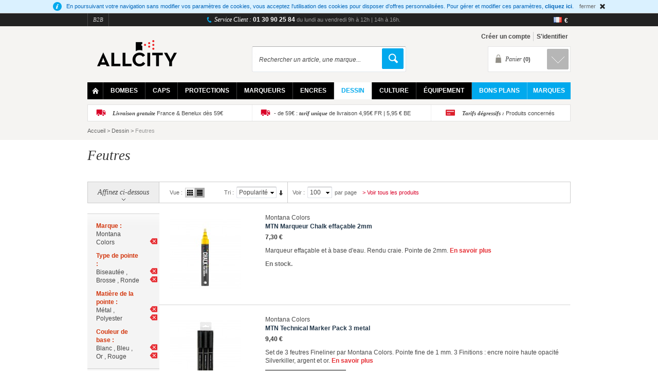

--- FILE ---
content_type: text/html; charset=UTF-8
request_url: https://www.allcity.fr/dessin/feutres/shopby/ac_couleur_base-blanc-bleu-or-rouge/ac_marque-montana_colors/ac_matiere_pointe-metal-polyester/ac_type_pointe-brosse-biseautee-ronde.html?mode=list
body_size: 17036
content:
<!DOCTYPE html PUBLIC "-//W3C//DTD XHTML 1.0 Strict//EN" "http://www.w3.org/TR/xhtml1/DTD/xhtml1-strict.dtd">
<html xmlns="http://www.w3.org/1999/xhtml" xml:lang="fr" lang="fr">
<head>
<meta http-equiv="Content-Type" content="text/html; charset=utf-8" />
<title>Feutres - Dessin - Allcity.fr</title>
<meta name="description" content="Le spécialiste du matériel beaux-arts, graffiti et street art. Distributeur exclusif des bombes de peinture Montana Colors en France." />
<meta name="keywords" content="" />
<meta name="robots" content="INDEX,FOLLOW" />
<link rel="icon" href="https://www.allcity.fr/media/favicon/default/favicon.ico" type="image/x-icon" />
<link rel="shortcut icon" href="https://www.allcity.fr/media/favicon/default/favicon.ico" type="image/x-icon" />
<!--[if lt IE 7]>
<script type="text/javascript">
//<![CDATA[
    var BLANK_URL = 'https://www.allcity.fr/js/blank.html';
    var BLANK_IMG = 'https://www.allcity.fr/js/spacer.gif';
//]]>
</script>
<![endif]-->
<link rel="stylesheet" type="text/css" href="https://www.allcity.fr/js/calendar/calendar-win2k-1.css" />
<link rel="stylesheet" type="text/css" href="https://www.allcity.fr/js/Selectyze/css/Selectyze.jquery.css" />
<link rel="stylesheet" type="text/css" href="https://www.allcity.fr/js/Radiotyze/css/Radiotyze.jquery.css" />
<link rel="stylesheet" type="text/css" href="https://www.allcity.fr/skin/frontend/allcity/default/css/styles.css" media="all" />
<link rel="stylesheet" type="text/css" href="https://www.allcity.fr/skin/frontend/allcity/default/css/widgets.css" media="all" />
<link rel="stylesheet" type="text/css" href="https://www.allcity.fr/skin/frontend/allcity/default/css/amlabel.css" media="all" />
<link rel="stylesheet" type="text/css" href="https://www.allcity.fr/skin/frontend/allcity/default/css/amshopby.css" media="all" />
<link rel="stylesheet" type="text/css" href="https://www.allcity.fr/skin/frontend/allcity/default/css/belvg/facebookfree.css" media="all" />
<link rel="stylesheet" type="text/css" href="https://www.allcity.fr/skin/frontend/allcity/default/css/tntmodule.css" media="all" />
<link rel="stylesheet" type="text/css" href="https://www.allcity.fr/skin/frontend/allcity/default/css/mageworx/modalbox.css" media="all" />
<link rel="stylesheet" type="text/css" href="https://www.allcity.fr/skin/frontend/allcity/default/css/icart.css" media="all" />
<link rel="stylesheet" type="text/css" href="https://www.allcity.fr/skin/frontend/allcity/default/css/xi/ficheexpress.css" media="all" />
<link rel="stylesheet" type="text/css" href="https://www.allcity.fr/skin/frontend/allcity/default/css/xisocials.css" media="all" />
<link rel="stylesheet" type="text/css" href="https://www.allcity.fr/skin/frontend/allcity/default/css/xiwidgets.css" media="all" />
<link rel="stylesheet" type="text/css" href="https://www.allcity.fr/skin/frontend/allcity/default/css/xi/cmsmenu.css" media="all" />
<link rel="stylesheet" type="text/css" href="https://www.allcity.fr/skin/frontend/allcity/default/css/ui.totop.css" media="all" />
<link rel="stylesheet" type="text/css" href="https://www.allcity.fr/skin/frontend/allcity/default/mw_freegift/skins/tango/skin.css" media="all" />
<link rel="stylesheet" type="text/css" href="https://www.allcity.fr/skin/frontend/allcity/default/css/print.css" media="print" />
<script type="text/javascript" src="https://www.allcity.fr/js/prototype/prototype.js"></script>
<script type="text/javascript" src="https://www.allcity.fr/js/lib/ccard.js"></script>
<script type="text/javascript" src="https://www.allcity.fr/js/prototype/validation.js"></script>
<script type="text/javascript" src="https://www.allcity.fr/js/scriptaculous/builder.js"></script>
<script type="text/javascript" src="https://www.allcity.fr/js/scriptaculous/effects.js"></script>
<script type="text/javascript" src="https://www.allcity.fr/js/scriptaculous/dragdrop.js"></script>
<script type="text/javascript" src="https://www.allcity.fr/js/scriptaculous/controls.js"></script>
<script type="text/javascript" src="https://www.allcity.fr/js/scriptaculous/slider.js"></script>
<script type="text/javascript" src="https://www.allcity.fr/js/varien/js.js"></script>
<script type="text/javascript" src="https://www.allcity.fr/js/varien/form.js"></script>
<script type="text/javascript" src="https://www.allcity.fr/js/mage/translate.js"></script>
<script type="text/javascript" src="https://www.allcity.fr/js/mage/cookies.js"></script>
<script type="text/javascript" src="https://www.allcity.fr/js/tntmodule/tntmodule.js"></script>
<script type="text/javascript" src="https://www.allcity.fr/js/mageworx/icart.js"></script>
<script type="text/javascript" src="https://www.allcity.fr/js/varien/product.js"></script>
<script type="text/javascript" src="https://www.allcity.fr/js/calendar/calendar.js"></script>
<script type="text/javascript" src="https://www.allcity.fr/js/calendar/calendar-setup.js"></script>
<script type="text/javascript" src="https://www.allcity.fr/js/jquery/jquery-1.8.2.min.js"></script>
<script type="text/javascript" src="https://www.allcity.fr/js/jquery/compatibility.mode.js"></script>
<script type="text/javascript" src="https://www.allcity.fr/js/xi/drop-menu.js"></script>
<script type="text/javascript" src="https://www.allcity.fr/js/allcity/cmsmenu/menu.js"></script>
<script type="text/javascript" src="https://www.allcity.fr/js/allcity/search.js"></script>
<script type="text/javascript" src="https://www.allcity.fr/js/Selectyze/jquery/Selectyze.jquery.min.js"></script>
<script type="text/javascript" src="https://www.allcity.fr/js/Radiotyze/jquery/Radiotyze.jquery.min.js"></script>
<script type="text/javascript" src="https://www.allcity.fr/js/allcity/modalbox/modalbox.js"></script>
<script type="text/javascript" src="https://www.allcity.fr/js/allcity/modalbox/ac_modalbox.js"></script>
<script type="text/javascript" src="https://www.allcity.fr/js/jquery.ui.totop/jquery.ui.totop.js"></script>
<script type="text/javascript" src="https://www.allcity.fr/js/jquery.ui.totop/easing.js"></script>
<script type="text/javascript" src="https://www.allcity.fr/js/amasty/amshopby/amshopby.js"></script>
<script type="text/javascript" src="https://www.allcity.fr/skin/frontend/allcity/default/js/scripts.js"></script>
<script type="text/javascript" src="https://www.allcity.fr/skin/frontend/allcity/default/js/enterprise/catalogevent.js"></script>
<script type="text/javascript" src="https://www.allcity.fr/skin/frontend/allcity/default/js/enterprise/wishlist.js"></script>
<script type="text/javascript" src="https://www.allcity.fr/skin/frontend/base/default/js/bundle.js"></script>
<script type="text/javascript" src="https://www.allcity.fr/skin/frontend/allcity/default/js/jquery.main.js"></script>
<script type="text/javascript" src="https://www.allcity.fr/skin/frontend/allcity/default/js/custom.js"></script>
<link rel="canonical" href="https://www.allcity.fr/dessin/feutres.html" />
<!--[if lt IE 8]>
<link rel="stylesheet" type="text/css" href="https://www.allcity.fr/skin/frontend/allcity/default/css/styles-ie.css" media="all" />
<![endif]-->
<!--[if IE]>
<link rel="stylesheet" type="text/css" href="https://www.allcity.fr/skin/frontend/allcity/default/css/Selectyzed/Selectyzed.jquery-ie.css" media="all" />
<![endif]-->
<!--[if lt IE 7]>
<script type="text/javascript" src="https://www.allcity.fr/js/lib/ds-sleight.js"></script>
<script type="text/javascript" src="https://www.allcity.fr/skin/frontend/allcity/default/js/iehover-fix.js"></script>
<![endif]-->
<!--[if lt IE 9]>
<link rel="stylesheet" type="text/css" href="https://www.allcity.fr/skin/frontend/allcity/default/css/mageworx/modalbox-ie.css" media="all" />
<![endif]-->
<!--[if IE 8]>
<link rel="stylesheet" type="text/css" href="https://www.allcity.fr/skin/frontend/allcity/default/css/styles-ie8.css" media="all" />
<![endif]-->

<script type="text/javascript">
//<![CDATA[
Mage.Cookies.path     = '/';
Mage.Cookies.domain   = '.www.allcity.fr';
//]]>
</script>

<script type="text/javascript">
//<![CDATA[
optionalZipCountries = ["IE","PA","HK","MO"];
//]]>
</script>
<script type="text/javascript">//<![CDATA[
        var Translator = new Translate({"HTML tags are not allowed":"Les balises HTML ne sont pas autoris\u00e9es","Please select an option.":"Veuillez s\u00e9lectionner une option.","This is a required field.":"Ceci est un champ obligatoire.","Please enter a valid number in this field.":"Veuillez entrer un num\u00e9ro valide dans ce champ.","The value is not within the specified range.":"Cette valeur ne fait pas partie de la marge accept\u00e9e.","Please use numbers only in this field. Please avoid spaces or other characters such as dots or commas.":"Veuillez n'utiliser que des chiffres dans ce champ. Evitez les espaces et autres caract\u00e8res tels que des points ou des virgules.","Please use letters only (a-z or A-Z) in this field.":"Veuillez n'utiliser que des lettres (a-z ou A-Z) dans ce champ.","Please use only letters (a-z), numbers (0-9) or underscore(_) in this field, first character should be a letter.":"Veuillez utiliser seulement des lettres (a-z), des chiffres (0-9) ou le tiret bas (_) dans ce champ, le premier caract\u00e8re doit \u00eatre une lettre.","Please use only letters (a-z or A-Z) or numbers (0-9) only in this field. No spaces or other characters are allowed.":"Veuillez uniquement utiliser des lettres (a-z ou A-Z) ou des chiffres (0-9) dans ce champ. Aucune espace ou aucun autre caract\u00e8re n'est autoris\u00e9.","Please use only letters (a-z or A-Z) or numbers (0-9) or spaces and # only in this field.":"Veuillez uniquement utiliser des lettres (a-z ou A-Z) ou des chiffres (0-9) ou des espaces et # uniquement dans ce champ.","Please enter a valid phone number. For example (123) 456-7890 or 123-456-7890.":"Veuillez entrer un num\u00e9ro de t\u00e9l\u00e9phone valide. Par exemple (123) 456-7890 ou 123-456-7890.","Please enter a valid fax number. For example (123) 456-7890 or 123-456-7890.":"Veuillez entrer un num\u00e9ro de fax valide. Par exemple (123) 456-7890 ou 123-456-7890.","Please enter a valid date.":"Veuillez saisir une date valide.","Please enter a valid email address. For example johndoe@domain.com.":"Veuillez entrer une adresse email valide. Par exemple johndoe@domaine.com.","Please use only visible characters and spaces.":"Veuillez uniquement utiliser des espaces et des caract\u00e8res visibles.","Please enter more characters or clean leading or trailing spaces.":"Veuillez entrer 7 caract\u00e8res ou plus. Des espaces en d\u00e9but ou en fin seront ignor\u00e9s.","Please make sure your passwords match.":"Veillez \u00e0 ce que vos mots de passe correspondent.","Please enter a valid URL. Protocol is required (http:\/\/, https:\/\/ or ftp:\/\/)":"Veuillez entrer une URL valide. Le protocole est n\u00e9cessaire (http:\/\/, https:\/\/ ou ftp:\/\/)","Please enter a valid URL. For example http:\/\/www.example.com or www.example.com":"Veuillez saisir une adresse Internet valide. Par exemple http:\/\/www.exemple.com ou www.exemple.com","Please enter a valid URL Key. For example \"example-page\", \"example-page.html\" or \"anotherlevel\/example-page\".":"Veuillez entrer une cl\u00e9 d'URL valide. Par exemple,  \"page-exemple\", \"page-exemple.html\" ou \"autreniveau\/page-exemple\".","Please enter a valid XML-identifier. For example something_1, block5, id-4.":"Veuillez entrer un identifiant XML valide. Par exemple, objet_1, bloc5, id-4.","Please enter a valid social security number. For example 123-45-6789.":"Veuillez entrer un num\u00e9ro de s\u00e9curit\u00e9 sociale valide. Par exemple 123-54-6789.","Please enter a valid zip code. For example 90602 or 90602-1234.":"Veuillez entrer un code postal valide. Par exemple 90602 ou 90602-1234.","Please enter a valid zip code.":"Veuillez entrer un code postal valide.","Please use this date format: dd\/mm\/yyyy. For example 17\/03\/2006 for the 17th of March, 2006.":"Veuillez utiliser ce format de date: dd\/mm\/yyyy. Par exemple 29\/04\/1960 pour le 29th of April, 1960.","Please enter a valid $ amount. For example $100.00.":"Veuillez entrer un montant en $ valide. Par exemple 100 $.","Please select one of the above options.":"Veuillez s\u00e9lectionner l'un des choix ci-dessus.","Please select one of the options.":"Veuillez s\u00e9lectionner une des options.","Please select State\/Province.":"Veuillez choisir l'\u00e9tat\/la province.","Please enter a number greater than 0 in this field.":"Veuillez entrer un nombre plus grand que 0 dans ce champ.","Please enter a number 0 or greater in this field.":"Veuillez entrer un nombre \u00e9gal ou sup\u00e9rieur \u00e0 0 dans ce champ.","Please enter a valid credit card number.":"Veuillez entrer un num\u00e9ro de carte de cr\u00e9dit valide.","Credit card number does not match credit card type.":"Le num\u00e9ro de la carte de cr\u00e9dit ne correspond pas au type de la carte de cr\u00e9dit.","Card type does not match credit card number.":"Le type de la carte ne correspond pas au num\u00e9ro de la carte de cr\u00e9dit.","Incorrect credit card expiration date.":"Date d'expiration de la carte incorrecte.","Please enter a valid credit card verification number.":"Veuillez entrer un num\u00e9ro de v\u00e9rification valide.","Please use only letters (a-z or A-Z), numbers (0-9) or underscore(_) in this field, first character should be a letter.":"Veuillez n'utiliser que des lettres (a-z ou A-Z),  des nombres (0-9) ou le trait pour souligner (_) dans ce champ, le premier caract\u00e8re devant \u00eatre obligatoirement une lettre.","Please input a valid CSS-length. For example 100px or 77pt or 20em or .5ex or 50%.":"Veuillez entrer une longueur CSS valide. Par exemple, 00\u00a0px ou 77\u00a0pt ou 20\u00a0em ou 0,5\u00a0ex ou 50\u00a0%.","Text length does not satisfy specified text range.":"La longueur du texte ne correspond pas aux attentes sp\u00e9cifi\u00e9es.","Please enter a number lower than 100.":"Veuillez entrer un nombre inf\u00e9rieur \u00e0 100.","Please select a file":"Veuillez s\u00e9lectionner un fichier","Please enter issue number or start date for switch\/solo card type.":"Veuillez entrer le num\u00e9ro de probl\u00e8me ou la date de d\u00e9but pour le type de carte Switch\/Solo.","Please wait, loading...":"Veuillez patienter, chargement en cours...","This date is a required value.":"Cette date est une valeur requise.","Please enter a valid day (1-%d).":"Veuillez entrer un jour valide (1-%d).","Please enter a valid month (1-12).":"Veuillez entrer un mois valide (1-12).","Please enter a valid year (1900-%d).":"Veuillez entrer une ann\u00e9e valide (1900-%d).","Please enter a valid full date":"Veuillez entrer une date compl\u00e8te valide","Please enter a valid date between %s and %s":"Veuillez entrer une date valide entre %s et %s","Please enter a valid date equal to or greater than %s":"Veuillez entrer une date valide \u00e9galement ou sup\u00e9rieure \u00e0 %s","Please enter a valid date less than or equal to %s":"Veuillez entrer une date valide inf\u00e9rieure ou \u00e9gale \u00e0 %s","Complete":"Terminer","Add Products By SKU":"Ajoutez des produits dans l'UGS.","Please choose to register or to checkout as a guest":"Veuillez choisir de vous enregistrer ou de passer \u00e0 la caisse en tant qu'invit\u00e9","Your order cannot be completed at this time as there is no shipping methods available for it. Please make necessary changes in your shipping address.":"Votre commande ne peut pas \u00eatre r\u00e9alis\u00e9e pour le moment \u00e9tant donn\u00e9 qu'aucune m\u00e9thode de livraison n'est disponible. Veuillez apporter les modifications n\u00e9cessaires \u00e0 votre adresse de livraison.","Please specify payment method.":"Veuillez pr\u00e9ciser une m\u00e9thode de paiement.","Your order cannot be completed at this time as there is no payment methods available for it.":"Votre commande ne peut \u00eatre termin\u00e9e pour l\u2019heure, car aucun moyen de paiement n\u2019est disponible pour elle.","Please enter a valid SIRET number in this field.":"Veuillez fournir un num\u00e9ro de SIRET valide.","Please enter a valid IBAN number in this field.":"Veuillez fournir un num\u00e9ro de IBAN valide.","Please enter a valid VAT number in this field.":"Veuillez fournir un num\u00e9ro de VAT valide.","Please enter a valid APE number in this field.":"Veuillez fournir un num\u00e9ro de APE valide.","Please enter a valid SWIFT number in this field.":"Veuillez fournir un num\u00e9ro de SWIFT valide.","Wishlist Name":"Nom de la liste de favoris","Save":"Enregistrer","Cancel":"Annuler","Error happened during wishlist creation. Try again later":"Une erreur s'est produite durant la cr\u00e9ation de la liste de favoris. R\u00e9essayez ult\u00e9rieurement","Create New Wishlist":"Cr\u00e9ez une nouvelle liste de favoris","Edit Wishlist":"Modifier liste de favoris","Select items to move":"S\u00e9lectionner les articles \u00e0 d\u00e9placer","Select items to copy":"S\u00e9lectionner les articles \u00e0 copier","Add to:":"Ajouter \u00e0:"});
        //]]></script></head>
<body class=" catalog-category-view categorypath-dessin-feutres-html category-feutres">
<div class="tracker-tags">
</div><div class="wrapper">
        <div class="global-site-notice notice-cookie" id="notice-cookie-block" style="display: none">
        <div class="notice-inner">
                        <p>
                <span class="info">&nbsp;</span>
                En poursuivant votre navigation sans modifier vos paramètres de cookies, vous acceptez l'utilisation des cookies pour disposer d'offres personnalisées. Pour gérer et modifier ces paramètres, <a href="https://www.allcity.fr/privacy-policy-cookie-restriction-mode/">cliquez ici</a>.                <span class="close" onclick="allowSaveCookie()">fermer</span>
            </p>
                    </div>
    </div>
    <script type="text/javascript">
    /* <![CDATA[ */
    function allowSaveCookie() {
        Mage.Cookies.set('user_allowed_save_cookie', '{"1":1}', new Date(new Date().getTime() + 31536000 * 1000));
        if (Mage.Cookies.get('user_allowed_save_cookie')) {
            window.location.reload();
        } else {
            window.location.href = 'https://www.allcity.fr/cms/index/noCookies/';
        }
    }
    $('notice-cookie-block').show();
    /* ]]> */
    </script>
	<div class="header-container">
	<div class="header-sizer">
	    <div class="header-panel">
	        	        <ul class="top-external-links">
	<li><a href="https://www.montanacolors.fr/">B2B</a></li>
</ul>	        <p class="welcome-msg"><span class="phone-label">Service Client : </span><span class="phone-number">01 30 90 25 84</span> <span class="horaires">du lundi au vendredi 9h à 12h | 14h à 16h.</span></p>
	        <div class="switches">
	            <div class="current-configuration-item current-language">
    <img src="https://www.allcity.fr/skin/frontend/allcity/default/images/picto/store-flag-fr.png" alt="Français" />
</div><div class="current-configuration-item current-currency">
    <p>
        €    </p>
</div>	            	        </div>
	        	    </div>
	    <div class="header">
	        <div class="branding">
	        	            <a href="https://www.allcity.fr/" title="All City" class="logo"><strong>All City</strong><img src="https://www.allcity.fr/skin/frontend/allcity/default/images/logo.png" alt="All City" /></a>
	            	            	        </div>
	        <div class="quick-access">
	            <div class="checkout-link"></div>
	            <ul class="links">
                        <li class="first" ><a href="https://www.allcity.fr/customer/account/login/referer/[base64]/" title="Créer un compte" >Créer un compte</a></li>
                                <li><div id="handleRollAccountBlock">
        <a class="top-link-login" title="S'identifier" href="https://www.allcity.fr/customer/account/login/referer/[base64]/">S'identifier</a>
    
    <div id="mini-login-layer" class="drop">

        
        <div class="block-login">
            <div class="block-title">
                Déjà inscrit ? Identifiez-vous            </div>
            <form action="https://www.allcity.fr/customer/account/loginPost/" method="post" id="login-form">
                <input name="form_key" type="hidden" value="aGWnppcfqudzy9za" />
                <div class="block-content">
                    <label for="mini-login">Votre identifiant :</label><input type="text" name="login[username]" id="mini-login" class="input-text" autocomplete="off" />
                    <label for="mini-password">Votre mot de passe :</label><input type="password" name="login[password]" id="mini-password" class="input-text" autocomplete="off" />

                    <a class="forgot-password" href="https://www.allcity.fr/customer/account/forgotpassword/">Vous avez oublié votre mot de passe?</a>
                    <input type="hidden" name="referer" value="[base64]" />
                    <div class="actions">
                        <button type="submit" class="red-button button"><span><span>Me connecter</span></span></button>

                                                    <div id="fb-root"></div>
                            <a href="#" onclick="return fblogin();" class="fb_button_ps"><img src="https://www.allcity.fr/media/facebookfree/default/facebook_connect.png" alt="Connect with Facebook" /></a>
                                            </div>
                </div>
            </form>
        </div>
        <div class="block-login-register">
            <div class="block-title">
                Nouveau client ?            </div>
            <div class="block-content">
                <div class="actions">
                    <button type="submit" onclick="setLocation('https://www.allcity.fr/customer/account/create/')" class="red-button button"><span><span>Créer un compte</span></span></button>
                </div>
            </div>
        </div>

        
        <script type="text/javascript">
            jQuery(document).ready(function() {
                var miniLogin = new MiniLogin(false);
            });
        </script>
    </div>
</div>
</li>
            </ul>
					            <!--{CART_SIDEBAR_e9805edaf448f1c90d873a61da90bb3e}-->
<div class="top-cart">
        <div class="block-title no-items">
        <strong id="cartHeader">Panier <span>(0)</span></strong>
    </div>
    <div id="topCartContent" class="block-content" style="display:none">
        <div class="inner-wrapper">                            <p class="block-subtitle">
                Derniers articles ajoutés            </p>
            <p class="cart-empty">
                Il n'y a aucun objet dans votre panier.            </p>
                                    </div>
    </div>
<script type="text/javascript">
    Enterprise.TopCart.initialize('topCartContent');
    // Below can be used to show minicart after item added
    // Enterprise.TopCart.showCart(7);
</script>
</div>
<!--/{CART_SIDEBAR_e9805edaf448f1c90d873a61da90bb3e}-->	            <form id="search_mini_form" action="https://www.allcity.fr/catalogsearch/result/" method="get">
<div class="form-search">
    <label for="search">Search site:</label><input id="search" type="text" name="q" value="" class="input-text" maxlength="128"/>&nbsp;<button type="submit"title="Démarrer" class="button"></button><a href="https://www.allcity.fr/catalogsearch/advanced/">Recherche avancée</a>
    <div id="search_autocomplete" class="search-autocomplete"></div>
    <script type="text/javascript">
    //<![CDATA[
        var searchForm = new Varien.searchForm('search_mini_form', 'search', 'Rechercher un article, une marque...');
        searchForm.initAutocomplete('https://www.allcity.fr/catalogsearch/ajax/suggest/', 'search_autocomplete');
    //]]>
    </script>
</div>
</form>
	        </div>
	    </div>
	    
<div class="nav-container">
    <ul id="nav">
		<li class="level0 nav-0 level-top"><a href="https://www.allcity.fr/" class="home">Home</a></li>
        <li class="level0 nav-1 level-top first parent">
<a href="https://www.allcity.fr/bombes.html" class="level-top">
<span>Bombes</span>
</a>
<ul class="level0">
<li class="cmsmenu level1 nav-1-1 last"><div class="col2-set menu-bombes">
<div class="col-1 menu-left-col">
<div class="col3-set">
<div class="col-1">
<div class="title">Cat&eacute;gories</div>
	<ul class="xiwidgets-categories "><li class="level1 nav-1 first">
<a href="https://www.allcity.fr/bombes/graffiti-beaux-arts.html" class="level1" style="background-image: url(https://www.allcity.fr/media/catalog/category/);">
<span>Graffiti / Beaux-arts</span>
</a>
</li><li class="level1 nav-2">
<a href="https://www.allcity.fr/bombes/water-based.html" class="level1" style="background-image: url(https://www.allcity.fr/media/catalog/category/);">
<span>Water Based</span>
</a>
</li><li class="level1 nav-3">
<a href="https://www.allcity.fr/bombes/mtn-pro.html" class="level1" style="background-image: url(https://www.allcity.fr/media/catalog/category/);">
<span>MTN PRO</span>
</a>
</li><li class="level1 nav-4">
<a href="https://www.allcity.fr/bombes/packs-de-bombes.html" class="level1" style="background-image: url(https://www.allcity.fr/media/catalog/category/);">
<span>Packs de bombes</span>
</a>
</li><li class="level1 nav-5">
<a href="https://www.allcity.fr/bombes/bricolage.html" class="level1" style="background-image: url(https://www.allcity.fr/media/catalog/category/);">
<span>Bricolage</span>
</a>
</li><li class="level1 nav-6">
<a href="https://www.allcity.fr/bombes/editions-limitees.html" class="level1" style="background-image: url(https://www.allcity.fr/media/catalog/category/);">
<span>Editions limitées</span>
</a>
</li><li class="level1 nav-7 last">
<a href="https://www.allcity.fr/bombes/accessoires-bombes.html" class="level1" style="background-image: url(https://www.allcity.fr/media/catalog/category/);">
<span>Accessoires bombes</span>
</a>
</li></ul>
</div>
<div class="col-2">
<div class="title">S&eacute;lection MTN</div>
<ul>
<li><a href="https://www.allcity.fr/catalogsearch/result/?q=%22mtn+94+400ml%22+%2B+%22mtn+94+peinture%22">MTN 94</a></li>
<li><a href="https://www.allcity.fr/catalogsearch/result/?q=%22mtn+hardcore+400ml%22+%2B+%22mtn+hardcore+peinture%22">MTN Hardcore</a></li>
<li><a title="MTN Water Based" href="https://www.allcity.fr/catalogsearch/result/?q=%22mtn+water+based+400ml%22+%2B+%22water+based+300%22+%2B+%22water+based+100%22">MTN Water Based</a></li>
<li><a href="https://www.allcity.fr/catalogsearch/result/?q=%22mtn+pro+vernis%22">MTN PRO Vernis</a></li>
<li><a title="MTN Nitro 2G" href="mtn-nitro-2g-400ml.html">MTN Nitro 2G</a></li>
</ul>
</div>
<div class="col-3">
<div class="title">S&eacute;lection NBQ</div>
<ul>
<li><a title="NBQ Slow" href="https://www.allcity.fr/catalogsearch/result/?q=nbq+slow">NBQ Slow</a></li>
<li><a title="NBQ Fast" href="https://www.allcity.fr/nbq-fast-400ml.html">NBQ Fast</a></li>
<li><a href="https://www.allcity.fr/nbq-h2o-400ml.html">NBQ H2O Water Based</a></li>
<li><a href="https://www.allcity.fr/catalogsearch/result/index/?dir=desc&amp;order=bestsellers_ranking&amp;q=nbq+eternal+400+ml">NBQ Eternal 400ml</a></li>
<li><a title="NBQ Eternal Chrome 600ml" href="https://www.allcity.fr/nbq-eternal-chrome-600ml.html">NBQ Eternal Chrome 600ml</a></li>
</ul>
</div>
</div>
<span class="widget widget-category-link"><a href="https://www.allcity.fr/bombes.html?___store=graffiti_fr" title="Voir toutes les bombes"><span>Toutes les bombes</span></a></span>
</div>
<div class="col-2 menu-right-col">
<div class="title-noborder">&agrave; la une</div>
<a title="NBQ Slow" href="nbq-slow-400ml.html"><img title="NB Slow" src="https://www.allcity.fr/media/wysiwyg/cms/categories/bombes/nbq-slow-small.jpg" alt="nbq-slow-400ml.html" /></a></div>
</div>
<div id="gtx-trans" style="position: absolute; left: 33px; top: 140.887px;">&nbsp;</div></li>
</ul>
</li><li class="level0 nav-2 level-top">
<a href="https://www.allcity.fr/caps.html" class="level-top">
<span>Caps</span>
</a>
<ul class="level0">
<li class="cmsmenu level1 nav-2-1 last"><div class="col2-set menu-caps">
<div class="col-1 menu-left-col">
<div class="col3-set">
<div class="col-1">
<div class="title">Cat&eacute;gories</div>
<ul>
<li><a title="Caps trait fin" href="/caps/shopby/ac_largeur_trait-fin.html">Trait fin</a></li>
<li><a title="Caps trait modulable" href="/caps/shopby/ac_largeur_trait-moyen.html">Trait moyen</a></li>
<li><a title="Caps trait large" href="/caps/shopby/ac_largeur_trait-large.html">Trait large</a></li>
<li><a title="Caps trait large" href="/caps/shopby/ac_largeur_trait-modulable.html">Trait modulable</a></li>
</ul>
</div>
<div class="col-2">
<div class="title">S&eacute;lection</div>
	<ul>
			 <li><a href="https://www.allcity.fr/night-quill-soft-touch.html">Night Quill - Soft Touch</a></li>
			 <li><a href="https://www.allcity.fr/fat-cap-decapfour.html">Fat cap Decapfour</a></li>
			 <li><a href="https://www.allcity.fr/astro-fat-cap.html">Astro fat cap</a></li>
			 <li><a href="https://www.allcity.fr/skinny-cap-banana-universel.html">Skinny cap Banana universel</a></li>
		</ul>
</div>
<div class="col-3">
<div class="title">Bons plans</div>
<ul>
<li><a href="/caps/caps-nouveautes.html">Nouveaut&eacute;s</a></li>
<li><a href="/caps/caps-destockage.html">D&eacute;stockage</a></li>
<li><a href="/caps/caps-best-sellers.html">Best-sellers</a></li>
</ul>
</div>
</div>
<span class="widget widget-category-link"><a href="https://www.allcity.fr/caps.html?___store=graffiti_fr" title="Voir tous les caps"><span>Tous les caps</span></a></span>
</div>
<div class="col-2 menu-right-col">
<div class="title-noborder">&agrave; la une</div>
<a title="Pro Cap" href="/skinny-pro-cap.html"><img src="https://www.allcity.fr/media/wysiwyg/cms/categories/caps/pro-cap.jpg" alt="" /></a></div>
</div></li>
</ul>
</li><li class="level0 nav-3 level-top parent">
<a href="https://www.allcity.fr/protections.html" class="level-top">
<span>Protections</span>
</a>
<ul class="level0">
<li class="cmsmenu level1 nav-3-1 last"><div class="col2-set menu-protections">
<div class="col-1 menu-left-col">
<div class="col3-set">
<div class="col-1">
<div class="title">Cat&eacute;gories</div>
	<ul class="xiwidgets-categories "><li class="level1 nav-1 first">
<a href="https://www.allcity.fr/protections/masques.html" class="level1" style="background-image: url(https://www.allcity.fr/media/catalog/category/);">
<span>Masques</span>
</a>
</li><li class="level1 nav-2">
<a href="https://www.allcity.fr/protections/recharges-filtres.html" class="level1" style="background-image: url(https://www.allcity.fr/media/catalog/category/);">
<span>Recharges filtres</span>
</a>
</li><li class="level1 nav-3">
<a href="https://www.allcity.fr/protections/gants.html" class="level1" style="background-image: url(https://www.allcity.fr/media/catalog/category/);">
<span>Gants</span>
</a>
</li><li class="level1 nav-4">
<a href="https://www.allcity.fr/protections/combinaisons.html" class="level1" style="background-image: url(https://www.allcity.fr/media/catalog/category/);">
<span>Combinaisons</span>
</a>
</li><li class="level1 nav-5 last">
<a href="https://www.allcity.fr/protections/lunettes.html" class="level1" style="background-image: url(https://www.allcity.fr/media/catalog/category/);">
<span>Lunettes</span>
</a>
</li></ul>
</div>
<div class="col-2">
<div class="title">S&eacute;lection</div>
	<ul>
			 <li><a href="https://www.allcity.fr/boite-100-gants-latex-noir-panthera.html">Boite 100 Gants Latex Noir Panthera</a></li>
		</ul>
</div>
<div class="col-3">
<div class="title">Bons plans</div>
<ul>
<li><a href="/protections/protections-nouveautes.html">Nouveaut&eacute;s</a></li>
<li><a href="/protections/protections-destockage.html">D&eacute;stockage</a></li>
<li><a href="/protections/protections-best-sellers.html">Best-sellers</a></li>
</ul>
</div>
</div>
<span class="widget widget-category-link"><a href="https://www.allcity.fr/protections.html?___store=graffiti_fr" title="Voir toutes les protections"><span>Toutes les protections</span></a></span>
</div>
<div class="col-2 menu-right-col">
<div class="title-noborder">&agrave; la une</div>
<a title="Kit Complet Masque 3M 6000" href="masque-respiratoire-3m-6000-a1-p2-kit-complet.html"><img title="Kit Complet Masque 3m 6000" src="https://www.allcity.fr/media/wysiwyg/cms/categories/protections/masque-3m-6000_1.jpg" alt="" /></a></div>
</div></li>
</ul>
</li><li class="level0 nav-4 level-top parent">
<a href="https://www.allcity.fr/marqueurs.html" class="level-top">
<span>Marqueurs</span>
</a>
<ul class="level0">
<li class="cmsmenu level1 nav-4-1 last"><div class="col2-set menu-marqueurs">
<div class="col-1 menu-left-col">
<div class="col3-set">
<div class="col-1">
<div class="title">Cat&eacute;gories</div>
	<ul class="xiwidgets-categories "><li class="level1 nav-1 first">
<a href="https://www.allcity.fr/marqueurs/marqueurs.html" class="level1" style="background-image: url(https://www.allcity.fr/media/catalog/category/);">
<span>Marqueurs</span>
</a>
</li><li class="level1 nav-2">
<a href="https://www.allcity.fr/marqueurs/pointes-de-rechange.html" class="level1" style="background-image: url(https://www.allcity.fr/media/catalog/category/);">
<span>Pointes de rechange</span>
</a>
</li></ul>
</div>
<div class="col-2">
<div class="title">S&eacute;lection</div>
	<ul>
			 <li><a href="https://www.allcity.fr/posca-pc17k-pointe-extra-large.html">Posca PC17K pointe extra-large</a></li>
			 <li><a href="https://www.allcity.fr/grog-cutter-08-xfp.html">Grog Cutter 08 XFP</a></li>
		</ul>
</div>
<div class="col-3">
<div class="title">Bons plans</div>
<ul>
<li><a href="/marqueurs/marqueurs-nouveautes.html">Nouveaut&eacute;s</a></li>
<li><a href="/marqueurs/marqueurs-destockage.html">D&eacute;stockage</a></li>
<li><a href="/marqueurs/marqueurs-best-sellers.html">Best-sellers</a></li>
</ul>
</div>
</div>
<span class="widget widget-category-link"><a href="https://www.allcity.fr/marqueurs.html?___store=graffiti_fr" title="Voir tous les marqueurs"><span>Tous les marqueurs</span></a></span>
</div>
<div class="col-2 menu-right-col">
<div class="title-noborder">&agrave; la une</div>
<a title="Grog Squeezer 25 BPI" href="/grog-squeezer-25-bpi.html"><img src="https://www.allcity.fr/media/wysiwyg/cms/categories/marqueurs/grog-squeezer-25-bpi-small.jpg" alt="Grog Squeezer 25 BPI" /></a></div>
</div></li>
</ul>
</li><li class="level0 nav-5 level-top parent">
<a href="https://www.allcity.fr/encres.html" class="level-top">
<span>Encres</span>
</a>
<ul class="level0">
<li class="cmsmenu level1 nav-5-1 last"><div class="col2-set menu-encres">
<div class="col-1 menu-left-col">
<div class="col3-set">
<div class="col-1">
<div class="title">Cat&eacute;gories</div>
	<ul class="xiwidgets-categories "><li class="level1 nav-1 first">
<a href="https://www.allcity.fr/encres/encres-peinture.html" class="level1" style="background-image: url(https://www.allcity.fr/media/catalog/category/);">
<span>Encres et peintures</span>
</a>
</li><li class="level1 nav-2">
<a href="https://www.allcity.fr/encres/pigments.html" class="level1" style="background-image: url(https://www.allcity.fr/media/catalog/category/);">
<span>Pigments</span>
</a>
</li><li class="level1 nav-3 last">
<a href="https://www.allcity.fr/encres/accessoires-pour-les-encres.html" class="level1" style="background-image: url(https://www.allcity.fr/media/catalog/category/);">
<span>Accessoires pour les encres</span>
</a>
</li></ul>
</div>
<div class="col-2">
<div class="title">S&eacute;lection</div>
	<ul>
			 <li><a href="https://www.allcity.fr/grog-full-metal-paint-fmp-200.html">Grog Full Metal Paint FMP 200</a></li>
			 <li><a href="https://www.allcity.fr/grog-paint-xfp-100.html">Grog Xtra Flow Paint XFP 100</a></li>
			 <li><a href="https://www.allcity.fr/mtn-water-based-paint-200ml.html">MTN Water Based Paint 200ml</a></li>
			 <li><a href="https://www.allcity.fr/flux-encre-marquage-industriel-fx-ink-200ml.html">FLUX Encre Marquage Industriel FX.INK 200ml</a></li>
		</ul>
</div>
<div class="col-3">
<div class="title">Bons plans</div>
<ul>
<li><a href="/encres/encres-nouveautes.html">Nouveaut&eacute;s</a></li>
<li><a href="/encres/encres-destockage.html">D&eacute;stockage</a></li>
<li><a href="/encres/encres-best-sellers.html">Best-sellers</a></li>
</ul>
</div>
</div>
<span class="widget widget-category-link"><a href="https://www.allcity.fr/encres.html?___store=graffiti_fr" title="Voir toutes les encres"><span>Toutes les encres</span></a></span>
</div>
<div class="col-2 menu-right-col">
<div class="title-noborder">&agrave; la une</div>
<a title="MTN Street Ink" href="/catalogsearch/result/?q=%22street+ink%22"><img src="https://www.allcity.fr/media/wysiwyg/cms/categories/encres/mtn-street-ink-3.jpg" alt="" /></a></div>
</div></li>
</ul>
</li><li class="level0 nav-6 level-top parent">
<a href="https://www.allcity.fr/dessin.html" class="level-top">
<span>Dessin</span>
</a>
<ul class="level0">
<li class="cmsmenu level1 nav-6-1 last"><div class="col2-set menu-dessin">
<div class="col-1 menu-right-col">
<div class="title-noborder">&agrave; la une</div>
<a title="Set 5 Feutres Uni Pin" href="/set-5-feutres-uni-pin-0-05-a-0-7mm.html"><img src="https://www.allcity.fr/media/wysiwyg/cms/categories/dessin/set-5-feutres-uni-pin.jpg" alt="" /></a></div>
<div class="col-2 menu-left-col">
<div class="col3-set">
<div class="col-1">
<div class="title">Cat&eacute;gories</div>
	<ul class="xiwidgets-categories "><li class="level1 nav-1 first">
<a href="https://www.allcity.fr/dessin/feutres.html" class="level1">
<span>Feutres</span>
</a>
</li><li class="level1 nav-2">
<a href="https://www.allcity.fr/dessin/pointes-de-rechange.html" class="level1">
<span>Pointes de rechange</span>
</a>
</li><li class="level1 nav-3">
<a href="https://www.allcity.fr/dessin/supports-de-dessin.html" class="level1">
<span>Supports de dessin</span>
</a>
</li><li class="level1 nav-4 last">
<a href="https://www.allcity.fr/dessin/accessoires-de-dessin.html" class="level1">
<span>Accessoires de dessin</span>
</a>
</li></ul>
</div>
<div class="col-2">
<div class="title">S&eacute;lection</div>
	<ul>
			 <li><a href="https://www.allcity.fr/posca-pc3m-pointe-fine.html">Posca PC3M pointe fine</a></li>
			 <li><a href="https://www.allcity.fr/mtn-blackbook-a4.html">MTN Blackbook A4</a></li>
			 <li><a href="https://www.allcity.fr/mtn-94-graphic-marker-set-12-m.html">MTN 94 Graphic Marker Set 12 Basic</a></li>
		</ul>
</div>
<div class="col-3">
<div class="title">Bons plans</div>
<ul>
<li><a href="/dessin/dessin-nouveautes.html">Nouveaut&eacute;s</a></li>
<li><a href="/dessin/dessin-destockage.html">Déstockage</a></li>
<li><a href="/dessin/dessin-best-sellers.html">Best-sellers</a></li>
</ul>
</div>
</div>
<span class="widget widget-category-link"><a href="https://www.allcity.fr/dessin.html?___store=graffiti_fr" title="Voir tous le dessin"><span>Tout le dessin</span></a></span>
</div>
</div></li>
</ul>
</li><li class="level0 nav-7 level-top parent">
<a href="https://www.allcity.fr/culture.html" class="level-top">
<span>Culture</span>
</a>
<ul class="level0">
<li class="cmsmenu level1 nav-7-1 last"><div class="col2-set menu-culture">
<div class="col-1 menu-right-col">
<div class="title-noborder">&agrave; la une</div>
<a title="Painted Graves" href="https://www.allcity.fr/painted-graves"><img title="Painted Graves" src="https://www.allcity.fr/media/wysiwyg/cms/categories/culture/painted-graves-menu.jpg" alt="" /></a></div>
<div class="col-2 menu-left-col">
<div class="col3-set">
<div class="col-1">
<div class="title">Cat&eacute;gories</div>
	<ul class="xiwidgets-categories "><li class="level1 nav-1 first">
<a href="https://www.allcity.fr/culture/art-collections.html" class="level1" style="background-image: url(https://www.allcity.fr/media/catalog/category/);">
<span>Art &amp; Collections</span>
</a>
</li><li class="level1 nav-2">
<a href="https://www.allcity.fr/culture/magazines.html" class="level1" style="background-image: url(https://www.allcity.fr/media/catalog/category/);">
<span>Magazines</span>
</a>
</li><li class="level1 nav-3">
<a href="https://www.allcity.fr/culture/livres.html" class="level1" style="background-image: url(https://www.allcity.fr/media/catalog/category/);">
<span>Livres</span>
</a>
</li><li class="level1 nav-4 last">
<a href="https://www.allcity.fr/culture/multimedia.html" class="level1" style="background-image: url(https://www.allcity.fr/media/catalog/category/);">
<span>Multimedia</span>
</a>
</li></ul>
</div>
<div class="col-2">
<div class="title">S&eacute;lection</div>
	<ul>
			 <li><a href="https://www.allcity.fr/descente-interdite.html">Descente Interdite</a></li>
			 <li><a href="https://www.allcity.fr/les-princes-du-dernier-wagon.html">Les Princes du Dernier Wagon</a></li>
			 <li><a href="https://www.allcity.fr/abis-blackbook.html">Abis - Blackbook</a></li>
		</ul>
</div>
<div class="col-3">
<div class="title">Bons plans</div>
<ul>
<li><a href="/culture/culture-nouveautes.html">Nouveaut&eacute;s</a></li>
<li><a href="/culture/culture-destockage.html">D&eacute;stockage</a></li>
<li><a href="/culture/culture-best-sellers.html">Best-sellers</a></li>
</ul>
</div>
</div>
<span class="widget widget-category-link"><a href="https://www.allcity.fr/culture.html?___store=graffiti_fr" title="Voir toute la culture"><span>Toute la culture</span></a></span>
</div>
</div></li>
</ul>
</li><li class="level0 nav-8 level-top parent">
<a href="https://www.allcity.fr/equipement.html" class="level-top">
<span>Équipement</span>
</a>
<ul class="level0">
<li class="cmsmenu level1 nav-8-1 last"><div class="col2-set menu-dessin">
<div class="col-1 menu-right-col">
<div class="title-noborder">&agrave; la une</div>
<a title="Krink Sprayers" href="/catalogsearch/result/?q=sprayer"><img src="https://www.allcity.fr/media/wysiwyg/cms/categories/vetements/mini-push-sprayers.jpg" alt="" /></a></div>
<div class="col-2 menu-left-col">
<div class="col3-set">
<div class="col-1">
<div class="title">Cat&eacute;gories</div>
	<ul class="xiwidgets-categories "><li class="level2 nav-1 first">
<a href="https://www.allcity.fr/equipement/materiel-de-peinture.html" class="level2">
<span>Matériel de peinture</span>
</a>
</li><li class="level2 nav-2">
<a href="https://www.allcity.fr/equipement/sacs.html" class="level2">
<span>Sacs</span>
</a>
</li><li class="level2 nav-3">
<a href="https://www.allcity.fr/equipement/echelles.html" class="level2">
<span>Échelles</span>
</a>
</li><li class="level2 nav-4">
<a href="https://www.allcity.fr/equipement/eclairage.html" class="level2">
<span>Eclairage</span>
</a>
</li><li class="level2 nav-5 last">
<a href="https://www.allcity.fr/equipement/vetements.html" class="level2">
<span>Vêtements</span>
</a>
</li></ul>
</div>
<div class="col-2">
<div class="title">S&eacute;lection</div>
	<ul>
			 <li><a href="https://www.allcity.fr/krink-sprayer.html">Krink Sprayer</a></li>
		</ul>
</div>
<div class="col-3">
<div class="title">Bons plans</div>
<ul>
<li><a href="/vetements/vetements-nouveautes.html">Nouveaut&eacute;s</a></li>
<li><a href="/equipement/vetements-destockage.html">D&eacute;stockage</a></li>
<li><a href="/vetements/vetements-best-sellers.html">Best-sellers</a></li>
</ul>
</div>
</div>
<span class="widget widget-category-link"><a href="https://www.allcity.fr/equipement.html?___store=graffiti_fr" title="Voir tous les équipements"><span>Tous les équipements</span></a></span>
</div>
</div></li>
</ul>
</li><li class="level0 nav-9 level-top parent">
<a href="https://www.allcity.fr/bons-plans.html" class="level-top">
<span>Bons plans</span>
</a>
<ul class="level0">
<li class="cmsmenu level1 nav-9-1 last"><div class="col2-set menu-dessin">
<div class="col-1 menu-right-col">
<div class="title-noborder">&agrave; la une</div>
<a title="Pixacao Sao Paulo signature (VF)" href="/pixacao-sao-paulo-signature-vf.html"><img src="https://www.allcity.fr/media/wysiwyg/cms/categories/bons_plans/pixacao-vf.jpg" alt="" /></a></div>
<div class="col-2 menu-left-col">
<div class="col3-set">
<div class="col-1">
<div class="title">Cat&eacute;gories</div>
	<ul class="xiwidgets-categories "><li class="level1 nav-1 first">
<a href="https://www.allcity.fr/bons-plans/nouveautes.html" class="level1" style="background-image: url(https://www.allcity.fr/media/catalog/category/);">
<span>Nouveautés</span>
</a>
</li><li class="level1 nav-2">
<a href="https://www.allcity.fr/bons-plans/promotions.html" class="level1" style="background-image: url(https://www.allcity.fr/media/catalog/category/);">
<span>Déstockage</span>
</a>
</li><li class="level1 nav-3">
<a href="https://www.allcity.fr/bons-plans/packs.html" class="level1" style="background-image: url(https://www.allcity.fr/media/catalog/category/);">
<span>Packs</span>
</a>
</li><li class="level1 nav-4 last">
<a href="https://www.allcity.fr/bons-plans/cheques-cadeaux.html" class="level1" style="background-image: url(https://www.allcity.fr/media/catalog/category/);">
<span>Chèques cadeaux</span>
</a>
</li></ul>
</div>
<div class="col-2">
<div class="title">S&eacute;lection</div>
	<ul>
			 <li><a href="https://www.allcity.fr/posca-paint-px21-pointe-fine.html">Posca Paint PX21 pointe fine</a></li>
			 <li><a href="https://www.allcity.fr/coffret-6-couleurs-mtn-water-based-100.html">Coffret 6 couleurs MTN Water Based 100</a></li>
		</ul>
</div>
<div class="col-3">
<div class="title">&nbsp;</div>
	<ul>
			 <li><a href="https://www.allcity.fr/coffret-16-couleurs-mtn-water-based-100.html">Coffret 16 couleurs MTN Water Based 100</a></li>
			 <li><a href="https://www.allcity.fr/xplicit-grafx-n-1.html">Xplicit Grafx n°1</a></li>
			 <li><a href="https://www.allcity.fr/xplicit-grafx-n-2.html">Xplicit Grafx n°2</a></li>
		</ul>
</div>
</div>
<span class="widget widget-category-link"><a href="https://www.allcity.fr/bons-plans.html?___store=graffiti_fr" title="Voir tous les bons plans"><span>Tous les bons plans</span></a></span>
</div>
</div></li>
</ul>
</li><li class="level0 nav-10 level-top last">
<a href="https://www.allcity.fr/marques.html" class="level-top">
<span>Marques</span>
</a>
</li><script type="text/javascript">$$('#nav li a.level-top').each(function(element){
                    var reg = new RegExp('/dessin[.]html$');
                    if(element.href.match(reg)){
                        element.up().addClassName('active');
                    } else {
                        element.up().removeClassName('active');
                    }
                });$$('#nav .col3-set li a').each(function(element){
                    var reg = new RegExp('/dessin/feutres[.]html$');
                    if(element.href.match(reg)){
                        element.up().addClassName('active');
                    } else {
                        element.up().removeClassName('active');
                    }
                });</script>    </ul>
</div>
	    <div class="top-container"><div class="block-header-rassurance">
<div class="col3-set">
<div class="col col-1">
<p style="background: url('https://www.allcity.fr/media/wysiwyg/cms/picto/shipping.png') no-repeat scroll 8px 0 transparent;"><a style="color: #484848; font: 11px/1.35 Arial,Helvetica,sans-serif;" title="Infos sur la livraison" href="/livraison"><strong>Livraison gratuite</strong> France &amp; Benelux d&egrave;s 59&euro;</a></p>
</div>
<div class="col col-2">
<p style="background: url('https://www.allcity.fr/media/wysiwyg/cms/picto/shipping.png') no-repeat scroll 8px 0 transparent;"><a style="color: #484848; font: 11px/1.35 Arial,Helvetica,sans-serif;" title="Infos sur la livraison" href="/livraison">- de 59&euro; : <strong>tarif unique</strong> de livraison 4,95&euro; FR | 5,95 &euro; BE</a></p>
</div>
<div class="col col-3">
<p style="background: url('https://www.allcity.fr/media/wysiwyg/cms/picto/fidelite.png') no-repeat scroll 8px 0 transparent;"><a style="color: #484848; font: 11px/1.35 Arial,Helvetica,sans-serif;" title="Tarifs d&eacute;gressifs sur les bombes de peinture" href="/tarifs-degressifs"><strong>Tarifs d&eacute;gressifs : </strong> Produits concern&eacute;s</a></p>
</div>
</div>
</div></div>
	    <div class="breadcrumbs-container"><div class="breadcrumbs">
    <ul>
                    <li class="home">
                            <a href="https://www.allcity.fr/" title="Aller à la page d'accueil">Accueil</a>
                                        <span>> </span>
                        </li>
                    <li class="category12">
                            <a href="https://www.allcity.fr/dessin.html" title="">Dessin</a>
                                        <span>> </span>
                        </li>
                    <li class="category30">
                            <strong>Feutres</strong>
                                    </li>
            </ul>
</div></div>	</div>
</div>
    <div class="page-container">
    	<div class="page">
	        <!--{GLOBAL_MESSAGES_b98e56381b9949b01e031c549763f1f8}--><ul id="admin_messages"></ul><!--/{GLOBAL_MESSAGES_b98e56381b9949b01e031c549763f1f8}-->	            <div class="page-title category-title">
            <h1>Feutres</h1>
    </div>

<div class="category-header std">
	</div>
	        <div class="main col2-left-layout">
	            <div class="col-main">
	                <div style="display:none" class="amshopby-filters-top"><div style="display:none" class="amshopby-overlay"></div></div><script type="text/javascript">
	jQuery(document).ready(function() {
		jQuery().UItoTop({easingType: 'easeOutQuart'});
	});
</script>    <!--{MESSAGES_3ec49b23ec63f8c07bfa494ec5e9ce2a}--><!--/{MESSAGES_3ec49b23ec63f8c07bfa494ec5e9ce2a}-->    <div class="category-view">
        
        <div class="amshopby-page-container">
<div class="toolbar">
    <div class="to-top">
        <a href="#nav">Retour Haut</a>
    </div>

        <div class="sorter">
                <p class="view-mode">
                                    <label>Vue : </label>
                                                                <a class="grid" title="Grille" href="https://www.allcity.fr/dessin/feutres/shopby/ac_couleur_base-blanc-bleu-or-rouge/ac_marque-montana_colors/ac_matiere_pointe-metal-polyester/ac_type_pointe-brosse-biseautee-ronde.html?mode=grid">Grille</a>
                                                                                <strong class="list" title="Liste">Liste</strong>
                                                </p>
        
        <div class="sort-by">
            <label>Tri : </label>
            <select class="selectyze" onchange="setLocation(this.value)">
                            <option value="https://www.allcity.fr/dessin/feutres/shopby/ac_couleur_base-blanc-bleu-or-rouge/ac_marque-montana_colors/ac_matiere_pointe-metal-polyester/ac_type_pointe-brosse-biseautee-ronde.html?dir=asc&mode=list&order=position">
                    Position                </option>
                            <option value="https://www.allcity.fr/dessin/feutres/shopby/ac_couleur_base-blanc-bleu-or-rouge/ac_marque-montana_colors/ac_matiere_pointe-metal-polyester/ac_type_pointe-brosse-biseautee-ronde.html?dir=asc&mode=list&order=name">
                    Nom                </option>
                            <option value="https://www.allcity.fr/dessin/feutres/shopby/ac_couleur_base-blanc-bleu-or-rouge/ac_marque-montana_colors/ac_matiere_pointe-metal-polyester/ac_type_pointe-brosse-biseautee-ronde.html?dir=asc&mode=list&order=price">
                    Prix                </option>
                            <option value="https://www.allcity.fr/dessin/feutres/shopby/ac_couleur_base-blanc-bleu-or-rouge/ac_marque-montana_colors/ac_matiere_pointe-metal-polyester/ac_type_pointe-brosse-biseautee-ronde.html?dir=asc&mode=list&order=bestsellers_ranking" selected="selected">
                    Popularité                </option>
                        </select>
                            <a href="https://www.allcity.fr/dessin/feutres/shopby/ac_couleur_base-blanc-bleu-or-rouge/ac_marque-montana_colors/ac_matiere_pointe-metal-polyester/ac_type_pointe-brosse-biseautee-ronde.html?dir=asc&mode=list&order=bestsellers_ranking"><img src="https://www.allcity.fr/skin/frontend/allcity/default/images/sort_desc_arrow.gif" alt="Par ordre croissant" class="v-middle" /></a>
                    </div>
    </div>
    
    <div class="pager">
        <p class="amount">
                            8 article(s)                    </p>

        <div class="limiter">
            <label>Voir : </label>
            <select class="selectyze" onchange="setLocation(this.value)">
                            <option value="https://www.allcity.fr/dessin/feutres/shopby/ac_couleur_base-blanc-bleu-or-rouge/ac_marque-montana_colors/ac_matiere_pointe-metal-polyester/ac_type_pointe-brosse-biseautee-ronde.html?limit=100&mode=list" selected="selected">
                    100                </option>
                            <option value="https://www.allcity.fr/dessin/feutres/shopby/ac_couleur_base-blanc-bleu-or-rouge/ac_marque-montana_colors/ac_matiere_pointe-metal-polyester/ac_type_pointe-brosse-biseautee-ronde.html?limit=200&mode=list">
                    200                </option>
                            <option value="https://www.allcity.fr/dessin/feutres/shopby/ac_couleur_base-blanc-bleu-or-rouge/ac_marque-montana_colors/ac_matiere_pointe-metal-polyester/ac_type_pointe-brosse-biseautee-ronde.html?limit=300&mode=list">
                    300                </option>
                            <option value="https://www.allcity.fr/dessin/feutres/shopby/ac_couleur_base-blanc-bleu-or-rouge/ac_marque-montana_colors/ac_matiere_pointe-metal-polyester/ac_type_pointe-brosse-biseautee-ronde.html?limit=all&mode=list">
                    Tous                </option>
                        </select> par page            <a href="javascript:setLocation('https://www.allcity.fr/dessin/feutres/shopby/ac_couleur_base-blanc-bleu-or-rouge/ac_marque-montana_colors/ac_matiere_pointe-metal-polyester/ac_type_pointe-brosse-biseautee-ronde.html?limit=all&mode=list')">
                > Voir tous les produits            </a>
        </div>

        
    
    
    
    
    
    </div>
</div>
<div class="category-products">
                <ol class="products-list" id="products-list">
            <li class="item" id="product_42558">
                        <a href="https://www.allcity.fr/mtn-marqueur-chalk-effacable-2mm.html" title="MTN Marqueur Chalk effaçable 2mm" class="product-image">
                                <img src="https://www.allcity.fr/media/catalog/product/cache/1/small_image/138x158/9df78eab33525d08d6e5fb8d27136e95/2/9/2958_00.jpg" width="138" height="158" alt="MTN Marqueur Chalk effaçable 2mm" />
            </a>
                
                        <div class="product-shop">
                <div class="f-fix">
                    <div class="product-brand">Montana Colors</div>
                                        <h2 class="product-name"><a href="https://www.allcity.fr/mtn-marqueur-chalk-effacable-2mm.html" title="MTN Marqueur Chalk effaçable 2mm">MTN Marqueur Chalk effaçable 2mm</a></h2>
                                                            

    <div class="price-box">
                <p class="regular-price palette">
                                                <span class="price" id="product-minimal-price-42558">
                7,30 €            </span>
                                                            </p>
    </div>
                    <div class="desc std">
                        Marqueur effaçable et à base d'eau. Rendu craie. Pointe de 2mm.                        <a href="https://www.allcity.fr/mtn-marqueur-chalk-effacable-2mm.html" title="MTN Marqueur Chalk effaçable 2mm" class="link-learn">En savoir plus</a>
                    </div>
                                                                        <p class="availability in-stock"><span>En stock.</span></p>
                                                                    <ul class="add-to-links">
                                                                                </ul>
                </div>
            </div>
        </li>
            <li class="item" id="product_41545">
                        <a href="https://www.allcity.fr/mtn-technical-marker-pack-3-metal.html" title="MTN Technical Marker Pack 3 metal" class="product-image">
                                <img src="https://www.allcity.fr/media/catalog/product/cache/1/small_image/138x158/9df78eab33525d08d6e5fb8d27136e95/2/6/2663_00.jpg" width="138" height="158" alt="MTN Technical Marker Pack 3 metal" />
            </a>
                	                <a class="product-achat-express" href="javascript:void(0)" onclick="setLocation('https://www.allcity.fr/checkout/icart/add/uenc/[base64]/product/41545/')">
	                    <img src="https://www.allcity.fr/skin/frontend/allcity/default/images/btn/achat-express.png" alt="Achat Express" />
	                </a>
                
                        <div class="product-shop">
                <div class="f-fix">
                    <div class="product-brand">Montana Colors</div>
                                        <h2 class="product-name"><a href="https://www.allcity.fr/mtn-technical-marker-pack-3-metal.html" title="MTN Technical Marker Pack 3 metal">MTN Technical Marker Pack 3 metal</a></h2>
                                                            

                
    <div class="price-box">
                                                            <span class="regular-price" id="product-price-41545">
                                            <span class="price">9,40 €</span>                                    </span>
                        
                                    </div>


                    <div class="desc std">
                        Set de 3 feutres Fineliner par Montana Colors. Pointe fine de 1 mm. 3 Finitions : encre noire haute opacité Silverkiller, argent et or.                         <a href="https://www.allcity.fr/mtn-technical-marker-pack-3-metal.html" title="MTN Technical Marker Pack 3 metal" class="link-learn">En savoir plus</a>
                    </div>
                                                <button type="button"
                                    title="Ajouter au panier"
                                    class="button btn-cart"
                                    onclick="customFormSubmit(
                                            'https://www.allcity.fr/checkout/cart/add/uenc/[base64]/product/41545/',
                                            '{&quot;form_key&quot;:&quot;aGWnppcfqudzy9za&quot;}',
                                            'post')">
                                <span><span>Ajouter au panier</span></span>
                            </button>
                                            <ul class="add-to-links">
                                                                                            <li>
                                    <a href="#"
                                       data-url="https://www.allcity.fr/wishlist/index/add/product/41545/"
                                       data-params="{&quot;form_key&quot;:&quot;aGWnppcfqudzy9za&quot;}"
                                       class="link-wishlist"
                                       onclick="customFormSubmit('https://www.allcity.fr/wishlist/index/add/product/41545/', '{&quot;form_key&quot;:&quot;aGWnppcfqudzy9za&quot;}', 'post')">
                                        Ajouter à ma liste d’envies                                    </a>
                                </li>
                                                                                </ul>
                </div>
            </div>
        </li>
            <li class="item" id="product_36052">
                        <a href="https://www.allcity.fr/mtn-94-graphic-marker-set-24-b.html" title="MTN 94 Graphic Marker Set 24 Basic+Pastel" class="product-image">
                                <img src="https://www.allcity.fr/media/catalog/product/cache/1/small_image/138x158/9df78eab33525d08d6e5fb8d27136e95/2/2/2272_00.jpg" width="138" height="158" alt="MTN 94 Graphic Marker Set 24 Basic+Pastel" />
            </a>
                	                <a class="product-achat-express" href="javascript:void(0)" onclick="setLocation('https://www.allcity.fr/checkout/icart/add/uenc/[base64]/product/36052/')">
	                    <img src="https://www.allcity.fr/skin/frontend/allcity/default/images/btn/achat-express.png" alt="Achat Express" />
	                </a>
                
                        <div class="product-shop">
                <div class="f-fix">
                    <div class="product-brand">Montana Colors</div>
                                        <h2 class="product-name"><a href="https://www.allcity.fr/mtn-94-graphic-marker-set-24-b.html" title="MTN 94 Graphic Marker Set 24 Basic+Pastel">MTN 94 Graphic Marker Set 24 Basic+Pastel</a></h2>
                                                            

                
    <div class="price-box">
                                                            <span class="regular-price" id="product-price-36052">
                                            <span class="price">90,55 €</span>                                    </span>
                        
                                    </div>


                    <div class="desc std">
                        Set de 24 feutres Basic+Pastel à base d'alcool. 2 pointes : fine et biseautée.                        <a href="https://www.allcity.fr/mtn-94-graphic-marker-set-24-b.html" title="MTN 94 Graphic Marker Set 24 Basic+Pastel" class="link-learn">En savoir plus</a>
                    </div>
                                                <button type="button"
                                    title="Ajouter au panier"
                                    class="button btn-cart"
                                    onclick="customFormSubmit(
                                            'https://www.allcity.fr/checkout/cart/add/uenc/[base64]/product/36052/',
                                            '{&quot;form_key&quot;:&quot;aGWnppcfqudzy9za&quot;}',
                                            'post')">
                                <span><span>Ajouter au panier</span></span>
                            </button>
                                            <ul class="add-to-links">
                                                                                            <li>
                                    <a href="#"
                                       data-url="https://www.allcity.fr/wishlist/index/add/product/36052/"
                                       data-params="{&quot;form_key&quot;:&quot;aGWnppcfqudzy9za&quot;}"
                                       class="link-wishlist"
                                       onclick="customFormSubmit('https://www.allcity.fr/wishlist/index/add/product/36052/', '{&quot;form_key&quot;:&quot;aGWnppcfqudzy9za&quot;}', 'post')">
                                        Ajouter à ma liste d’envies                                    </a>
                                </li>
                                                                                </ul>
                </div>
            </div>
        </li>
            <li class="item" id="product_35593">
                        <a href="https://www.allcity.fr/mtn-94-graphic-marker-set-12-m.html" title="MTN 94 Graphic Marker Set 12 Basic" class="product-image">
                                <img src="https://www.allcity.fr/media/catalog/product/cache/1/small_image/138x158/9df78eab33525d08d6e5fb8d27136e95/2/1/2152_00.jpg" width="138" height="158" alt="MTN 94 Graphic Marker Set 12 Basic" />
            </a>
                	                <a class="product-achat-express" href="javascript:void(0)" onclick="setLocation('https://www.allcity.fr/checkout/icart/add/uenc/[base64]/product/35593/')">
	                    <img src="https://www.allcity.fr/skin/frontend/allcity/default/images/btn/achat-express.png" alt="Achat Express" />
	                </a>
                
                        <div class="product-shop">
                <div class="f-fix">
                    <div class="product-brand">Montana Colors</div>
                                        <h2 class="product-name"><a href="https://www.allcity.fr/mtn-94-graphic-marker-set-12-m.html" title="MTN 94 Graphic Marker Set 12 Basic">MTN 94 Graphic Marker Set 12 Basic</a></h2>
                                                                                                    

                
    <div class="price-box">
                                                            <span class="regular-price" id="product-price-35593">
                                            <span class="price">45,80 €</span>                                    </span>
                        
                                    </div>


                    <div class="desc std">
                        Set de 12 feutres à base d'alcool. 2 pointes : fine et biseautée.                        <a href="https://www.allcity.fr/mtn-94-graphic-marker-set-12-m.html" title="MTN 94 Graphic Marker Set 12 Basic" class="link-learn">En savoir plus</a>
                    </div>
                                                <button type="button"
                                    title="Ajouter au panier"
                                    class="button btn-cart"
                                    onclick="customFormSubmit(
                                            'https://www.allcity.fr/checkout/cart/add/uenc/[base64]/product/35593/',
                                            '{&quot;form_key&quot;:&quot;aGWnppcfqudzy9za&quot;}',
                                            'post')">
                                <span><span>Ajouter au panier</span></span>
                            </button>
                                            <ul class="add-to-links">
                                                                                            <li>
                                    <a href="#"
                                       data-url="https://www.allcity.fr/wishlist/index/add/product/35593/"
                                       data-params="{&quot;form_key&quot;:&quot;aGWnppcfqudzy9za&quot;}"
                                       class="link-wishlist"
                                       onclick="customFormSubmit('https://www.allcity.fr/wishlist/index/add/product/35593/', '{&quot;form_key&quot;:&quot;aGWnppcfqudzy9za&quot;}', 'post')">
                                        Ajouter à ma liste d’envies                                    </a>
                                </li>
                                                                                </ul>
                </div>
            </div>
        </li>
            <li class="item" id="product_42611">
                        <a href="https://www.allcity.fr/mtn-marqueur-acrylique-pointe-biseautee-6mm.html" title="MTN Marqueur Acrylique pointe biseautée 6mm" class="product-image">
                                <img src="https://www.allcity.fr/media/catalog/product/cache/1/small_image/138x158/9df78eab33525d08d6e5fb8d27136e95/2/9/2961_00.jpg" width="138" height="158" alt="MTN Marqueur Acrylique pointe biseautée 6mm" />
            </a>
                
                        <div class="product-shop">
                <div class="f-fix">
                    <div class="product-brand">Montana Colors</div>
                                        <h2 class="product-name"><a href="https://www.allcity.fr/mtn-marqueur-acrylique-pointe-biseautee-6mm.html" title="MTN Marqueur Acrylique pointe biseautée 6mm">MTN Marqueur Acrylique pointe biseautée 6mm</a></h2>
                                                            

    <div class="price-box">
                <p class="regular-price palette">
                                                <span class="price" id="product-minimal-price-42611">
                7,09 €            </span>
                                                            </p>
    </div>
                    <div class="desc std">
                        Marqueur à base d'eau. Pointe biseautée de 6mm.                        <a href="https://www.allcity.fr/mtn-marqueur-acrylique-pointe-biseautee-6mm.html" title="MTN Marqueur Acrylique pointe biseautée 6mm" class="link-learn">En savoir plus</a>
                    </div>
                                                                        <p class="availability in-stock"><span>En stock.</span></p>
                                                                    <ul class="add-to-links">
                                                                                </ul>
                </div>
            </div>
        </li>
            <li class="item" id="product_41547">
                        <a href="https://www.allcity.fr/mtn-technical-marker-fineliner-1-mm-or.html" title="MTN Technical Marker Fineliner 1 mm or" class="product-image">
                                <img src="https://www.allcity.fr/media/catalog/product/cache/1/small_image/138x158/9df78eab33525d08d6e5fb8d27136e95/2/6/2661_00.jpg" width="138" height="158" alt="MTN Technical Marker Fineliner 1 mm or" />
            </a>
                	                <a class="product-achat-express" href="javascript:void(0)" onclick="setLocation('https://www.allcity.fr/checkout/icart/add/uenc/[base64]/product/41547/')">
	                    <img src="https://www.allcity.fr/skin/frontend/allcity/default/images/btn/achat-express.png" alt="Achat Express" />
	                </a>
                
                        <div class="product-shop">
                <div class="f-fix">
                    <div class="product-brand">Montana Colors</div>
                                        <h2 class="product-name"><a href="https://www.allcity.fr/mtn-technical-marker-fineliner-1-mm-or.html" title="MTN Technical Marker Fineliner 1 mm or">MTN Technical Marker Fineliner 1 mm or</a></h2>
                                                            

                
    <div class="price-box">
                                                            <span class="regular-price" id="product-price-41547">
                                            <span class="price">3,10 €</span>                                    </span>
                        
                                    </div>


                    <div class="desc std">
                        Feutre Fineliner or. Encre haute opacité. Pointe fine de 1 mm.                        <a href="https://www.allcity.fr/mtn-technical-marker-fineliner-1-mm-or.html" title="MTN Technical Marker Fineliner 1 mm or" class="link-learn">En savoir plus</a>
                    </div>
                                                <button type="button"
                                    title="Ajouter au panier"
                                    class="button btn-cart"
                                    onclick="customFormSubmit(
                                            'https://www.allcity.fr/checkout/cart/add/uenc/[base64]/product/41547/',
                                            '{&quot;form_key&quot;:&quot;aGWnppcfqudzy9za&quot;}',
                                            'post')">
                                <span><span>Ajouter au panier</span></span>
                            </button>
                                            <ul class="add-to-links">
                                                                                            <li>
                                    <a href="#"
                                       data-url="https://www.allcity.fr/wishlist/index/add/product/41547/"
                                       data-params="{&quot;form_key&quot;:&quot;aGWnppcfqudzy9za&quot;}"
                                       class="link-wishlist"
                                       onclick="customFormSubmit('https://www.allcity.fr/wishlist/index/add/product/41547/', '{&quot;form_key&quot;:&quot;aGWnppcfqudzy9za&quot;}', 'post')">
                                        Ajouter à ma liste d’envies                                    </a>
                                </li>
                                                                                </ul>
                </div>
            </div>
        </li>
            <li class="item" id="product_36053">
                        <a href="https://www.allcity.fr/mtn-94-graphic-marker-set-12-pastel.html" title="MTN 94 Graphic Marker Set 12 Pastel" class="product-image">
                                <img src="https://www.allcity.fr/media/catalog/product/cache/1/small_image/138x158/9df78eab33525d08d6e5fb8d27136e95/2/2/2270_00.jpg" width="138" height="158" alt="MTN 94 Graphic Marker Set 12 Pastel" />
            </a>
                	                <a class="product-achat-express" href="javascript:void(0)" onclick="setLocation('https://www.allcity.fr/checkout/icart/add/uenc/[base64]/product/36053/')">
	                    <img src="https://www.allcity.fr/skin/frontend/allcity/default/images/btn/achat-express.png" alt="Achat Express" />
	                </a>
                
                        <div class="product-shop">
                <div class="f-fix">
                    <div class="product-brand">Montana Colors</div>
                                        <h2 class="product-name"><a href="https://www.allcity.fr/mtn-94-graphic-marker-set-12-pastel.html" title="MTN 94 Graphic Marker Set 12 Pastel">MTN 94 Graphic Marker Set 12 Pastel</a></h2>
                                                            

                
    <div class="price-box">
                                                            <span class="regular-price" id="product-price-36053">
                                            <span class="price">45,80 €</span>                                    </span>
                        
                                    </div>


                    <div class="desc std">
                        Set de 12 feutres pastel à base d'alcool. 2 pointes : fine et biseautée.                        <a href="https://www.allcity.fr/mtn-94-graphic-marker-set-12-pastel.html" title="MTN 94 Graphic Marker Set 12 Pastel" class="link-learn">En savoir plus</a>
                    </div>
                                                <button type="button"
                                    title="Ajouter au panier"
                                    class="button btn-cart"
                                    onclick="customFormSubmit(
                                            'https://www.allcity.fr/checkout/cart/add/uenc/[base64]/product/36053/',
                                            '{&quot;form_key&quot;:&quot;aGWnppcfqudzy9za&quot;}',
                                            'post')">
                                <span><span>Ajouter au panier</span></span>
                            </button>
                                            <ul class="add-to-links">
                                                                                            <li>
                                    <a href="#"
                                       data-url="https://www.allcity.fr/wishlist/index/add/product/36053/"
                                       data-params="{&quot;form_key&quot;:&quot;aGWnppcfqudzy9za&quot;}"
                                       class="link-wishlist"
                                       onclick="customFormSubmit('https://www.allcity.fr/wishlist/index/add/product/36053/', '{&quot;form_key&quot;:&quot;aGWnppcfqudzy9za&quot;}', 'post')">
                                        Ajouter à ma liste d’envies                                    </a>
                                </li>
                                                                                </ul>
                </div>
            </div>
        </li>
            <li class="item last" id="product_36051">
                        <a href="https://www.allcity.fr/mtn-94-graphic-marker-set-24-a.html" title="MTN 94 Graphic Marker Set 24 Basic+Grey" class="product-image">
                                <img src="https://www.allcity.fr/media/catalog/product/cache/1/small_image/138x158/9df78eab33525d08d6e5fb8d27136e95/2/2/2271_00.jpg" width="138" height="158" alt="MTN 94 Graphic Marker Set 24 Basic+Grey" />
            </a>
                	                <a class="product-achat-express" href="javascript:void(0)" onclick="setLocation('https://www.allcity.fr/checkout/icart/add/uenc/[base64]/product/36051/')">
	                    <img src="https://www.allcity.fr/skin/frontend/allcity/default/images/btn/achat-express.png" alt="Achat Express" />
	                </a>
                
                        <div class="product-shop">
                <div class="f-fix">
                    <div class="product-brand">Montana Colors</div>
                                        <h2 class="product-name"><a href="https://www.allcity.fr/mtn-94-graphic-marker-set-24-a.html" title="MTN 94 Graphic Marker Set 24 Basic+Grey">MTN 94 Graphic Marker Set 24 Basic+Grey</a></h2>
                                                            

                
    <div class="price-box">
                                                            <span class="regular-price" id="product-price-36051">
                                            <span class="price">90,55 €</span>                                    </span>
                        
                                    </div>


                    <div class="desc std">
                        Set de 24 feutres Basic+Grey à base d'alcool. 2 pointes : fine et biseautée.                        <a href="https://www.allcity.fr/mtn-94-graphic-marker-set-24-a.html" title="MTN 94 Graphic Marker Set 24 Basic+Grey" class="link-learn">En savoir plus</a>
                    </div>
                                                <button type="button"
                                    title="Ajouter au panier"
                                    class="button btn-cart"
                                    onclick="customFormSubmit(
                                            'https://www.allcity.fr/checkout/cart/add/uenc/[base64]/product/36051/',
                                            '{&quot;form_key&quot;:&quot;aGWnppcfqudzy9za&quot;}',
                                            'post')">
                                <span><span>Ajouter au panier</span></span>
                            </button>
                                            <ul class="add-to-links">
                                                                                            <li>
                                    <a href="#"
                                       data-url="https://www.allcity.fr/wishlist/index/add/product/36051/"
                                       data-params="{&quot;form_key&quot;:&quot;aGWnppcfqudzy9za&quot;}"
                                       class="link-wishlist"
                                       onclick="customFormSubmit('https://www.allcity.fr/wishlist/index/add/product/36051/', '{&quot;form_key&quot;:&quot;aGWnppcfqudzy9za&quot;}', 'post')">
                                        Ajouter à ma liste d’envies                                    </a>
                                </li>
                                                                                </ul>
                </div>
            </div>
        </li>
        </ol>
    <script type="text/javascript">decorateList('products-list', 'none-recursive')</script>

</div>
<div style="display:none" class="amshopby-overlay"><img src="https://www.allcity.fr/skin/frontend/allcity/default/images/amshopby-overlay.gif" width="32" height="32"/></div>
</div>

    </div>
	            </div>
	            <div class="col-left sidebar"><div class="block block-layered-nav amshopby-filters-left">
    <div class="block-title">
        <strong><span>Affinez ci-dessous</span></strong>
    </div>
                <p class="block-subtitle">Currently Shopping by</p>
        <ol class="currently">    
                <li>
                        <span class="label">Marque :</span> Montana Colors&nbsp;<a href="https://www.allcity.fr/dessin/feutres/shopby/ac_couleur_base-blanc-bleu-or-rouge/ac_matiere_pointe-metal-polyester/ac_type_pointe-brosse-biseautee-ronde.html?mode=list"><img src="https://www.allcity.fr/skin/frontend/allcity/default/images/btn_remove.gif" alt="Enlever cet article" /></a>        </li>
            <li>
                        <span class="label">Type de pointe :</span> Biseautée&nbsp;<a href="https://www.allcity.fr/dessin/feutres/shopby/ac_couleur_base-blanc-bleu-or-rouge/ac_marque-montana_colors/ac_matiere_pointe-metal-polyester/ac_type_pointe-brosse-ronde.html?mode=list"><img src="https://www.allcity.fr/skin/frontend/allcity/default/images/btn_remove.gif" alt="Enlever cet article" /></a>, Brosse&nbsp;<a href="https://www.allcity.fr/dessin/feutres/shopby/ac_couleur_base-blanc-bleu-or-rouge/ac_marque-montana_colors/ac_matiere_pointe-metal-polyester/ac_type_pointe-biseautee-ronde.html?mode=list"><img src="https://www.allcity.fr/skin/frontend/allcity/default/images/btn_remove.gif" alt="Enlever cet article" /></a>, Ronde&nbsp;<a href="https://www.allcity.fr/dessin/feutres/shopby/ac_couleur_base-blanc-bleu-or-rouge/ac_marque-montana_colors/ac_matiere_pointe-metal-polyester/ac_type_pointe-brosse-biseautee.html?mode=list"><img src="https://www.allcity.fr/skin/frontend/allcity/default/images/btn_remove.gif" alt="Enlever cet article" /></a>        </li>
            <li>
                        <span class="label">Matière de la pointe :</span> Métal&nbsp;<a href="https://www.allcity.fr/dessin/feutres/shopby/ac_couleur_base-blanc-bleu-or-rouge/ac_marque-montana_colors/ac_matiere_pointe-polyester/ac_type_pointe-brosse-biseautee-ronde.html?mode=list"><img src="https://www.allcity.fr/skin/frontend/allcity/default/images/btn_remove.gif" alt="Enlever cet article" /></a>, Polyester&nbsp;<a href="https://www.allcity.fr/dessin/feutres/shopby/ac_couleur_base-blanc-bleu-or-rouge/ac_marque-montana_colors/ac_matiere_pointe-metal/ac_type_pointe-brosse-biseautee-ronde.html?mode=list"><img src="https://www.allcity.fr/skin/frontend/allcity/default/images/btn_remove.gif" alt="Enlever cet article" /></a>        </li>
            <li>
                        <span class="label">Couleur de base :</span> Blanc&nbsp;<a href="https://www.allcity.fr/dessin/feutres/shopby/ac_couleur_base-bleu-or-rouge/ac_marque-montana_colors/ac_matiere_pointe-metal-polyester/ac_type_pointe-brosse-biseautee-ronde.html?mode=list"><img src="https://www.allcity.fr/skin/frontend/allcity/default/images/btn_remove.gif" alt="Enlever cet article" /></a>, Bleu&nbsp;<a href="https://www.allcity.fr/dessin/feutres/shopby/ac_couleur_base-blanc-or-rouge/ac_marque-montana_colors/ac_matiere_pointe-metal-polyester/ac_type_pointe-brosse-biseautee-ronde.html?mode=list"><img src="https://www.allcity.fr/skin/frontend/allcity/default/images/btn_remove.gif" alt="Enlever cet article" /></a>, Or&nbsp;<a href="https://www.allcity.fr/dessin/feutres/shopby/ac_couleur_base-blanc-bleu-rouge/ac_marque-montana_colors/ac_matiere_pointe-metal-polyester/ac_type_pointe-brosse-biseautee-ronde.html?mode=list"><img src="https://www.allcity.fr/skin/frontend/allcity/default/images/btn_remove.gif" alt="Enlever cet article" /></a>, Rouge&nbsp;<a href="https://www.allcity.fr/dessin/feutres/shopby/ac_couleur_base-blanc-bleu-or/ac_marque-montana_colors/ac_matiere_pointe-metal-polyester/ac_type_pointe-brosse-biseautee-ronde.html?mode=list"><img src="https://www.allcity.fr/skin/frontend/allcity/default/images/btn_remove.gif" alt="Enlever cet article" /></a>        </li>
        </ol>
    
            <div class="actions"><a href="https://www.allcity.fr/dessin/feutres.html?mode=list">Tout effacer</a></div>
    
    <div class="block-content">
                <p class="block-subtitle">Options d'Achat</p>
            <dl id="narrow-by-list">
                                                                                                                                                                    <dt><span>Marque</span></dt>
                    <dd><ol >
<li ><a class="amshopby-attr-selected" rel="nofollow" href="https://www.allcity.fr/dessin/feutres/shopby/ac_couleur_base-blanc-bleu-or-rouge/ac_matiere_pointe-metal-polyester/ac_type_pointe-brosse-biseautee-ronde.html?mode=list">Montana Colors</a></li><li ><a class="amshopby-attr" rel="nofollow" href="https://www.allcity.fr/dessin/feutres/shopby/ac_couleur_base-blanc-bleu-or-rouge/ac_marque-montana_colors-posca/ac_matiere_pointe-metal-polyester/ac_type_pointe-brosse-biseautee-ronde.html?mode=list">Posca</a></li><li ><a class="amshopby-attr" rel="nofollow" href="https://www.allcity.fr/dessin/feutres/shopby/ac_couleur_base-blanc-bleu-or-rouge/ac_marque-montana_colors-grog/ac_matiere_pointe-metal-polyester/ac_type_pointe-brosse-biseautee-ronde.html?mode=list">Grog</a></li><li ><a class="amshopby-attr" rel="nofollow" href="https://www.allcity.fr/dessin/feutres/shopby/ac_couleur_base-blanc-bleu-or-rouge/ac_marque-montana_colors-on_the_run/ac_matiere_pointe-metal-polyester/ac_type_pointe-brosse-biseautee-ronde.html?mode=list">On The Run</a></li><li ><a class="amshopby-attr" rel="nofollow" href="https://www.allcity.fr/dessin/feutres/shopby/ac_couleur_base-blanc-bleu-or-rouge/ac_marque-montana_colors-stylefile_marker/ac_matiere_pointe-metal-polyester/ac_type_pointe-brosse-biseautee-ronde.html?mode=list">Stylefile Marker</a></li></ol></dd>
                                                                    <dt><span>Type de pointe</span></dt>
                    <dd><ol >
<li ><a class="amshopby-attr-selected" href="https://www.allcity.fr/dessin/feutres/shopby/ac_couleur_base-blanc-bleu-or-rouge/ac_marque-montana_colors/ac_matiere_pointe-metal-polyester/ac_type_pointe-brosse-ronde.html?mode=list">Biseautée</a></li><li ><a class="amshopby-attr" href="https://www.allcity.fr/dessin/feutres/shopby/ac_couleur_base-blanc-bleu-or-rouge/ac_marque-montana_colors/ac_matiere_pointe-metal-polyester/ac_type_pointe-brosse-biseautee-ronde-fine.html?mode=list">Fine</a></li><li ><a class="amshopby-attr-selected" href="https://www.allcity.fr/dessin/feutres/shopby/ac_couleur_base-blanc-bleu-or-rouge/ac_marque-montana_colors/ac_matiere_pointe-metal-polyester/ac_type_pointe-brosse-biseautee.html?mode=list">Ronde</a></li></ol></dd>
                                                                    <dt><span>Matière de la pointe</span></dt>
                    <dd><ol >
<li ><a class="amshopby-attr-selected" href="https://www.allcity.fr/dessin/feutres/shopby/ac_couleur_base-blanc-bleu-or-rouge/ac_marque-montana_colors/ac_matiere_pointe-metal/ac_type_pointe-brosse-biseautee-ronde.html?mode=list">Polyester</a></li></ol></dd>
                                                                    <dt><span>Rechargeable</span></dt>
                    <dd><ol >
<li ><a class="amshopby-attr" href="https://www.allcity.fr/dessin/feutres/shopby/ac_couleur_base-blanc-bleu-or-rouge/ac_marque-montana_colors/ac_matiere_pointe-metal-polyester/ac_rechargeable-non/ac_type_pointe-brosse-biseautee-ronde.html?mode=list">Non</a></li><li ><a class="amshopby-attr" href="https://www.allcity.fr/dessin/feutres/shopby/ac_couleur_base-blanc-bleu-or-rouge/ac_marque-montana_colors/ac_matiere_pointe-metal-polyester/ac_rechargeable-oui/ac_type_pointe-brosse-biseautee-ronde.html?mode=list">Oui</a></li></ol></dd>
                                                                    <dt><span>Couleur de base</span></dt>
                    <dd><ol >
<li><a  class="" href="https://www.allcity.fr/dessin/feutres/shopby/ac_couleur_base-argent-blanc-bleu-or-rouge/ac_marque-montana_colors/ac_matiere_pointe-metal-polyester/ac_type_pointe-brosse-biseautee-ronde.html?mode=list"><img src="https://www.allcity.fr/media/amshopby/small390.gif" title="Argent" alt="Argent"></a><a  class="-selected" href="https://www.allcity.fr/dessin/feutres/shopby/ac_couleur_base-bleu-or-rouge/ac_marque-montana_colors/ac_matiere_pointe-metal-polyester/ac_type_pointe-brosse-biseautee-ronde.html?mode=list"><img src="https://www.allcity.fr/media/amshopby/small392.gif" title="Blanc" alt="Blanc"></a><a  class="-selected" href="https://www.allcity.fr/dessin/feutres/shopby/ac_couleur_base-blanc-or-rouge/ac_marque-montana_colors/ac_matiere_pointe-metal-polyester/ac_type_pointe-brosse-biseautee-ronde.html?mode=list"><img src="https://www.allcity.fr/media/amshopby/small393.gif" title="Bleu" alt="Bleu"></a><a  class="" href="https://www.allcity.fr/dessin/feutres/shopby/ac_couleur_base-gamme_de_gris-blanc-bleu-or-rouge/ac_marque-montana_colors/ac_matiere_pointe-metal-polyester/ac_type_pointe-brosse-biseautee-ronde.html?mode=list"><img src="https://www.allcity.fr/media/amshopby/small389.gif" title="Gamme de gris" alt="Gamme de gris"></a><a  class="" href="https://www.allcity.fr/dessin/feutres/shopby/ac_couleur_base-blanc-bleu-jaune-or-rouge/ac_marque-montana_colors/ac_matiere_pointe-metal-polyester/ac_type_pointe-brosse-biseautee-ronde.html?mode=list"><img src="https://www.allcity.fr/media/amshopby/small397.gif" title="Jaune" alt="Jaune"></a><a  class="" href="https://www.allcity.fr/dessin/feutres/shopby/ac_couleur_base-blanc-bleu-marron-or-rouge/ac_marque-montana_colors/ac_matiere_pointe-metal-polyester/ac_type_pointe-brosse-biseautee-ronde.html?mode=list"><img src="https://www.allcity.fr/media/amshopby/small398.gif" title="Marron" alt="Marron"></a><a  class="" href="https://www.allcity.fr/dessin/feutres/shopby/ac_couleur_base-blanc-bleu-noir-or-rouge/ac_marque-montana_colors/ac_matiere_pointe-metal-polyester/ac_type_pointe-brosse-biseautee-ronde.html?mode=list"><img src="https://www.allcity.fr/media/amshopby/small399.gif" title="Noir" alt="Noir"></a><a  class="-selected" href="https://www.allcity.fr/dessin/feutres/shopby/ac_couleur_base-blanc-bleu-rouge/ac_marque-montana_colors/ac_matiere_pointe-metal-polyester/ac_type_pointe-brosse-biseautee-ronde.html?mode=list"><img src="https://www.allcity.fr/media/amshopby/small400.gif" title="Or" alt="Or"></a><a  class="" href="https://www.allcity.fr/dessin/feutres/shopby/ac_couleur_base-blanc-bleu-or-orange-rouge/ac_marque-montana_colors/ac_matiere_pointe-metal-polyester/ac_type_pointe-brosse-biseautee-ronde.html?mode=list"><img src="https://www.allcity.fr/media/amshopby/small401.gif" title="Orange" alt="Orange"></a><a  class="" href="https://www.allcity.fr/dessin/feutres/shopby/ac_couleur_base-blanc-bleu-or-rose-rouge/ac_marque-montana_colors/ac_matiere_pointe-metal-polyester/ac_type_pointe-brosse-biseautee-ronde.html?mode=list"><img src="https://www.allcity.fr/media/amshopby/small402.gif" title="Rose" alt="Rose"></a><a  class="-selected" href="https://www.allcity.fr/dessin/feutres/shopby/ac_couleur_base-blanc-bleu-or/ac_marque-montana_colors/ac_matiere_pointe-metal-polyester/ac_type_pointe-brosse-biseautee-ronde.html?mode=list"><img src="https://www.allcity.fr/media/amshopby/small403.gif" title="Rouge" alt="Rouge"></a><a  class="" href="https://www.allcity.fr/dessin/feutres/shopby/ac_couleur_base-vert-blanc-bleu-or-rouge/ac_marque-montana_colors/ac_matiere_pointe-metal-polyester/ac_type_pointe-brosse-biseautee-ronde.html?mode=list"><img src="https://www.allcity.fr/media/amshopby/small386.gif" title="Vert" alt="Vert"></a><a  class="" href="https://www.allcity.fr/dessin/feutres/shopby/ac_couleur_base-violet-blanc-bleu-or-rouge/ac_marque-montana_colors/ac_matiere_pointe-metal-polyester/ac_type_pointe-brosse-biseautee-ronde.html?mode=list"><img src="https://www.allcity.fr/media/amshopby/small387.gif" title="Violet" alt="Violet"></a></li></ol></dd>
                                                                    <dt><span>Prix</span></dt>
                    <dd><ol >

    <li class="price-slider">
        <div id="amshopby-price" class="amshopby-slider slider">

                            <div class="handle selected" style="left:0px">
			</div>
            <div class="handle" style="left:170px">
			</div>

		</div>
		<div class="amshopby-slider-price amshopby-slider-price-from">
		<span id="amshopby-price-from-slider">3</span> €		</div>
		<div class="amshopby-slider-price amshopby-slider-price-to">
		<span id="amshopby-price-to-slider">91</span> €		</div>
				        <input type="hidden" class="amshopby-slider-param" value="170,0,170,91,amshopby-price,3,0.51764705882353" />
    </li>
	
		<input type="hidden" size="2" value="3"  id="amshopby-price-from" />
	<input type="hidden" size="2" value="91" id="amshopby-price-to"/>
	
	<li style="display:none">
		<input type="hidden" id="amshopby-price-url" value="https://www.allcity.fr/dessin/feutres/shopby/ac_couleur_base-blanc-bleu-or-rouge/ac_marque-montana_colors/ac_matiere_pointe-metal-polyester/ac_type_pointe-brosse-biseautee-ronde/price-amshopby-price-from-amshopby-price-to.html?mode=list" />
	</li>
</ol></dd>
                                            </dl>
            <script type="text/javascript">decorateDataList('narrow-by-list')</script>
    
    </div>
<div style="display:none" class="amshopby-overlay"></div></div></div>
	        </div>
        </div>
    </div>
	<div class="footer-before-container"><div class="toolbar-bottom">
    <div class="toolbar">
    <div class="to-top">
        <a href="#nav">Retour Haut</a>
    </div>

        <div class="sorter">
                <p class="view-mode">
                                    <label>Vue : </label>
                                                                <a class="grid" title="Grille" href="https://www.allcity.fr/dessin/feutres/shopby/ac_couleur_base-blanc-bleu-or-rouge/ac_marque-montana_colors/ac_matiere_pointe-metal-polyester/ac_type_pointe-brosse-biseautee-ronde.html?mode=grid">Grille</a>
                                                                                <strong class="list" title="Liste">Liste</strong>
                                                </p>
        
        <div class="sort-by">
            <label>Tri : </label>
            <select class="selectyze" onchange="setLocation(this.value)">
                            <option value="https://www.allcity.fr/dessin/feutres/shopby/ac_couleur_base-blanc-bleu-or-rouge/ac_marque-montana_colors/ac_matiere_pointe-metal-polyester/ac_type_pointe-brosse-biseautee-ronde.html?dir=asc&mode=list&order=position">
                    Position                </option>
                            <option value="https://www.allcity.fr/dessin/feutres/shopby/ac_couleur_base-blanc-bleu-or-rouge/ac_marque-montana_colors/ac_matiere_pointe-metal-polyester/ac_type_pointe-brosse-biseautee-ronde.html?dir=asc&mode=list&order=name">
                    Nom                </option>
                            <option value="https://www.allcity.fr/dessin/feutres/shopby/ac_couleur_base-blanc-bleu-or-rouge/ac_marque-montana_colors/ac_matiere_pointe-metal-polyester/ac_type_pointe-brosse-biseautee-ronde.html?dir=asc&mode=list&order=price">
                    Prix                </option>
                            <option value="https://www.allcity.fr/dessin/feutres/shopby/ac_couleur_base-blanc-bleu-or-rouge/ac_marque-montana_colors/ac_matiere_pointe-metal-polyester/ac_type_pointe-brosse-biseautee-ronde.html?dir=asc&mode=list&order=bestsellers_ranking" selected="selected">
                    Popularité                </option>
                        </select>
                            <a href="https://www.allcity.fr/dessin/feutres/shopby/ac_couleur_base-blanc-bleu-or-rouge/ac_marque-montana_colors/ac_matiere_pointe-metal-polyester/ac_type_pointe-brosse-biseautee-ronde.html?dir=asc&mode=list&order=bestsellers_ranking"><img src="https://www.allcity.fr/skin/frontend/allcity/default/images/sort_desc_arrow.gif" alt="Par ordre croissant" class="v-middle" /></a>
                    </div>
    </div>
    
    <div class="pager">
        <p class="amount">
                            8 article(s)                    </p>

        <div class="limiter">
            <label>Voir : </label>
            <select class="selectyze" onchange="setLocation(this.value)">
                            <option value="https://www.allcity.fr/dessin/feutres/shopby/ac_couleur_base-blanc-bleu-or-rouge/ac_marque-montana_colors/ac_matiere_pointe-metal-polyester/ac_type_pointe-brosse-biseautee-ronde.html?limit=100&mode=list" selected="selected">
                    100                </option>
                            <option value="https://www.allcity.fr/dessin/feutres/shopby/ac_couleur_base-blanc-bleu-or-rouge/ac_marque-montana_colors/ac_matiere_pointe-metal-polyester/ac_type_pointe-brosse-biseautee-ronde.html?limit=200&mode=list">
                    200                </option>
                            <option value="https://www.allcity.fr/dessin/feutres/shopby/ac_couleur_base-blanc-bleu-or-rouge/ac_marque-montana_colors/ac_matiere_pointe-metal-polyester/ac_type_pointe-brosse-biseautee-ronde.html?limit=300&mode=list">
                    300                </option>
                            <option value="https://www.allcity.fr/dessin/feutres/shopby/ac_couleur_base-blanc-bleu-or-rouge/ac_marque-montana_colors/ac_matiere_pointe-metal-polyester/ac_type_pointe-brosse-biseautee-ronde.html?limit=all&mode=list">
                    Tous                </option>
                        </select> par page            <a href="javascript:setLocation('https://www.allcity.fr/dessin/feutres/shopby/ac_couleur_base-blanc-bleu-or-rouge/ac_marque-montana_colors/ac_matiere_pointe-metal-polyester/ac_type_pointe-brosse-biseautee-ronde.html?limit=all&mode=list')">
                > Voir tous les produits            </a>
        </div>

        
    
    
    
    
    
    </div>
</div>
</div></div>	<div class="footer-container">
    <div class="footer">
        <div class="clearer">
        	<div class="col2-set footer-top-content">
<div class="col-1"><a title="Politique de tarifs d&eacute;gressifs" href="/tarifs-degressifs"><img src="https://www.allcity.fr/media/wysiwyg/cms/banners/tarifs.jpg" alt="Tarifs d&eacute;gressifs" /></a> <a title="Ch&egrave;ques cadeaux All City" href="/bons-plans/cheques-cadeaux.html?dir=desc&amp;order=price"><img src="https://www.allcity.fr/media/wysiwyg/cms/banners/cheques-cadeaux_1.jpg" alt="Ch&egrave;ques cadeaux" /></a></div>
<div class="col-2"><div class="widget widget-static-block"><div class="brands-block">
<div class="title">Nos marques <a href="https://www.allcity.fr/marques">Toutes les marques</a></div>
<a title="Tous les produits Montana Colors" href="https://www.allcity.fr/shopby/ac_marque-montana_colors.html"><img src="https://www.allcity.fr/media/wysiwyg/cms/brands/mtn.jpg" alt="MTN" /></a> <a title="Tous les produits Grog" href="https://www.allcity.fr/shopby/ac_marque-grog.html"><img src="https://www.allcity.fr/media/wysiwyg/cms/brands/grog.jpg" alt="Grog" /></a> <a title="Tous les produits Posca" href="https://www.allcity.fr/shopby/ac_marque-posca.html"><img src="https://www.allcity.fr/media/wysiwyg/cms/brands/posca.jpg" alt="Posca" /></a> <a title="Tous les produits Cellograff" href="/shopby/ac_marque-cellograff.html"><img src="https://www.allcity.fr/media/wysiwyg/cms/brands/cellograff.gif" alt="" /></a> <a title="Tous les produits Publikat" href="https://www.allcity.fr/shopby/ac_marque-publikat.html"><img src="https://www.allcity.fr/media/wysiwyg/cms/brands/publikat.jpg" alt="Publikat" /></a> <a title="Tous les produits Dokument" href="https://www.allcity.fr/shopby/ac_marque-dokument.html"><img src="https://www.allcity.fr/media/wysiwyg/cms/brands/dokument.gif" alt="Dokument" /></a> <a title="Tous les produits GVS Elipse" href="/shopby/ac_marque-gvs_elipse.html"><img src="https://www.allcity.fr/media/wysiwyg/cms/brands/elipse.png" alt="GVS Elipse" /></a> <a title="Tous les produits Krink" href="https://www.allcity.fr/shopby/ac_marque-krink.html"><img src="https://www.allcity.fr/media/wysiwyg/cms/brands/krink.jpg" alt="Krink" /></a> <a title="Tous les produits 3M" href="shopby/ac_marque-3m.html"><img src="https://www.allcity.fr/media/wysiwyg/cms/brands/3M.jpg" alt="" /></a></div></div>
</div>
</div>
<div class="main-col-left v-fix"><div class="v-fix pb20"><div class="v-fix">
	<div class="footer-who-are-we v-fix">
		<div class="title">Qui sommes-nous ?</div>
		<ul>
			<li><a href="https://www.allcity.fr/contacts">Contactez-nous</a></li>
			<li><a href="https://www.allcity.fr/faq">Questions fréquentes</a></li>
			<li><a href="https://www.allcity.fr/a-propos">A propos d’All City</a></li>
			<li><a href="https://www.allcity.fr/catalog/seo_sitemap/category">Plan du site</a></li>
			<li><a href="https://www.allcity.fr/mentions-legales">Mentions légales</a></li>
		</ul>
	</div>

	<div class="footer-services v-fix">
		<div class="title">Services</div>
		<ul>
			<li><a href="https://www.allcity.fr/livraison">* Livraison</a></li>
			<li><a href="https://www.allcity.fr/retour-et-echange">Retour / Echange</a></li>
			<li><a href="https://www.allcity.fr/cheques-cadeaux">Chèques cadeaux</a></li>
			<li><a href="https://www.allcity.fr/cgv">Conditions de vente</a></li>
			<li><a href="https://www.allcity.fr/enable-cookies">Cookies</a></li>
		</ul>
	</div>
</div></div><div class="v-fix pb20"><form action="https://www.allcity.fr/newsletter/subscriber/new/" method="post" id="newsletter-validate-detail" class="clearer">
    <div class="form-subscribe">
	    <div class="form-subscribe-header">
	        <label for="newsletter">Newsletter</label>
	    </div>
		<div>Inscrivez-vous à notre newsletter (actus, réductions, offres spéciales) :</div>
		<div class="v-fix">
			<input name="email" type="text" id="newsletter" value="Saisissez votre e-mail" onclick="this.value=='Saisissez votre e-mail'?this.value='':''" onblur="this.value==''?this.value='Saisissez votre e-mail':''" class="input-text required-entry validate-email" />
		</div>
		<button type="submit" class="button" title="ok"><span><span>ok</span></span></button>
		<div >En renseignant votre adresse mail, vous acceptez de recevoir chaque mois nos dernières offres commerciales par courrier électronique et vous prenez connaissance de notre Politique de confidentialité. Vous pouvez vous désinscrire à tout moment à l'aide des liens de désinscription situés en bas de nos newsletters.</div>
		<div id="newletter_input_advaiceContainer"></div>
    </div>
</form>
<script type="text/javascript">
//<![CDATA[
    var newsletterSubscriberFormDetail = new VarienForm('newsletter-validate-detail');
    $('newsletter').advaiceContainer = $('newletter_input_advaiceContainer') ;
//]]>
</script>
<div class="block block-blog_link">
	<div class="block-title">
		<a href="http://www.drips.fr/" title="Découvrir" target="_blank"><img src="https://www.allcity.fr/media/wysiwyg/cms/picto/dripsfr-logo2.png"  style="padding-top:5px;"  alt="Drips" /></a><a class="decorated-link" href="http://www.drips.fr/" title="Découvrir" target="_blank">Découvrir</a>
	</div>
	<div class="block-content">
		<p>Explorez la scène Graffiti vue de l'intérieur !</p>
	</div>
</div></div><div class="footer-payment-rassurance">
	<div class="col2-set">
		<div class="col-1">
			<p>Paiement sécurisé</p>
                        <img src="https://www.allcity.fr/media/wysiwyg/cms/picto/visa.png" alt="Visa" />
                        <img src="https://www.allcity.fr/media/wysiwyg/cms/picto/mastercard.png" alt="Mastercard" />
                        <img src="https://www.allcity.fr/media/wysiwyg/cms/picto/cb.png" alt="Carte bancaire" />
                        <img src="https://www.allcity.fr/media/wysiwyg/cms/picto/banque-populaire.png" alt="Banque Populaire" />
		</div>
		<div class="col-2">
			<p><a href="/livraison" title="Infos sur la livraison">Livraison offerte dès 59€ d'achat</a></p>
		</div>
	</div>
</div></div><div class="main-col-right f-right"><div id="fb-root"></div>
<div class="title">Rejoignez-nous sur <img src="https://www.allcity.fr/media/wysiwyg/cms/facebook.png" alt="facebook" /></div>
<script>(function(d, s, id) {
  var js, fjs = d.getElementsByTagName(s)[0];
  if (d.getElementById(id)) return;
  js = d.createElement(s); js.id = id;
  js.src = "//connect.facebook.net/fr_FR/all.js#xfbml=1";
  fjs.parentNode.insertBefore(js, fjs);
}(document, 'script', 'facebook-jssdk'));</script>

<fb:like-box style="background-color: #ffffff"
    border_color="#464646" href="http://www.facebook.com/allcity"
    width="307" height="240"
    show_faces="true" stream="false"
    header="false"></fb:like-box></div>        </div>
		<address class="copyright"><p>All City est le sp&eacute;cialiste en France du mat&eacute;riel graffiti, street art et beaux-arts notamment distributeur exclusif des bombes de peinture <a title="Montana Colors" href="https://www.allcity.fr/shopby/ac_marque-montana_colors.html?dir=desc&order=bestsellers_ranking">MTN de Montana Colors</a>, <a title="NBQ" href="https://www.allcity.fr/shopby/ac_marque-nbq.html?dir=desc&order=bestsellers_ranking">NBQ Spray Paint</a>, <a title="Krink" href="/shopby/ac_marque-krink.html">Krink</a>, <a title="Grog" href="/shopby/ac_marque-grog.html">Grog</a>.</p><br/>
<p><b>Livraison rapide et gratuite dans toute la France, la Belgique et au Luxembourg à partir de 59 €</b> : Paris, Lyon, Toulouse, Bordeaux, Lille, Marseille, Montpellier, Strasbourg, Bruxelles, Rouen, Nantes, Nice, Saint-Etienne, Annecy, Rennes, Clermont-Ferrand, Caen, Reims, Dijon, Tours, Grenoble, Aix-en-Provence, Villeurbanne, Orléans, Valence, Besançon, Nancy, Le Havre, Brest, Metz, Nîmes, Limoges, Evreux, La-Roche-sur-Yon, Chambéry, Amiens, Versailles, Perpignan, Toulon, Saint-Brieuc, Le Mans, Niort, Epinal, Narbonne, Roubaix, Tourcoing, Anglet, Bayonne, Calais, Angers, Agen, Chartres, Montauban, Tarbes, Valenciennes...</p><br/>
<p><b>Livraison express</b> en 24-48h à 9,95 €</p></address>
    </div>
</div>
	                    <script type="text/javascript">
            //begin bug prototype
            if ('NodeList' in window) {
                if (!NodeList.prototype.each && NodeList.prototype.forEach) {
                    NodeList.prototype.each = NodeList.prototype.forEach;
                }
            }
            //end bug prototype
            var formsToProtectOnPage = [];
            var currentForm;
            var currentValidationForm;
            var checkedForms = [];
            var hasFormsChanged = false;

            var onSubmit = function (token) {
                currentForm.querySelector('[name="amasty_invisible_token"]').setAttribute('value', token);
                if (typeof(recaptchaObject) !== 'undefined'
                    && 'post' !== currentForm.method
                ) {
                    recaptchaObject.submit();
                } else {
                    currentForm.submit();
                }
            };

            function checkForms() {
                var formsToProtect = ["form[action*=\"customer\/account\/createpost\"]","form[action*=\"newsletter\/subscriber\/new\"]","form[action*=\"review\/product\/post\"]","form[action*=\"contacts\/index\/post\"]","form[action*=\"customer\/account\/loginPost\"]","form[action*=\"b2bcontact\/contact\/createpost\"]"];

                if ("object" == typeof(formsToProtect)) {
                    formsToProtect = Object.values(formsToProtect);
                }

                formsToProtect.forEach(function (item) {
                    var continueWorking = true;

                    if ("function" == typeof(item)) {
                        return;
                    }

                    formsSearchedBySelector = $$(item);

                    checkedForms.forEach(function (element) {
                        if (element[0] == formsSearchedBySelector[0]) {
                            continueWorking = false;
                            return;
                        }
                    });

                    if (formsSearchedBySelector.length != 0 && continueWorking) {
                        checkedForms.push(formsSearchedBySelector);
                        formsSearchedBySelector.forEach(function (formToProtect) {
                            formsToProtectOnPage.push(formToProtect);
                            hasFormsChanged = true;
                        });
                    }
                });

                if (hasFormsChanged) {
                    for (var index in formsToProtectOnPage) {
                        if (formsToProtectOnPage.hasOwnProperty(index)) {
                            var formToProtectOnPage = formsToProtectOnPage[index];
                            if ('form' !== formToProtectOnPage.tagName.toLowerCase()) {
                                formToProtectOnPage = formToProtectOnPage.getElementsByTagName('form');
                                if (0 < formToProtectOnPage.length) {
                                    formToProtectOnPage = formToProtectOnPage[0];
                                } else {
                                    continue;
                                }
                            }

                            if (1 > formToProtectOnPage.getElementsByClassName('amasty_recaptcha').length) {
                                var recaptchaBlock = document.createElement('div');
                                recaptchaBlock.className = 'amasty_recaptcha';
                                formToProtectOnPage.appendChild(recaptchaBlock);
                            }

                            if (1 > formToProtectOnPage.getInputs('hidden', 'amasty_invisible_token').length) {
                                var tokenInput = document.createElement('input');
                                tokenInput.type = 'hidden';
                                tokenInput.name = 'amasty_invisible_token';
                                tokenInput.value = '';
                                formToProtectOnPage.appendChild(tokenInput);
                            }

                            formToProtectOnPage.onsubmit = function submitProtectedForm(event) {
                                currentForm = event.target;
                                currentValidationForm = new VarienForm(currentForm.id, false);
                                recaptchaBlock = currentForm.querySelector(".amasty_recaptcha");

                                if (recaptchaBlock.innerHTML == '') {
                                    if (currentValidationForm && currentValidationForm.validator
                                        && currentValidationForm.validator.validate()
                                    ) {
                                        recaptcha = grecaptcha.render(recaptchaBlock, {
                                            'sitekey': '6LdUgXkUAAAAAJO3cmIlG80NMdTMzz1x7QB1ZCcL',
                                            'callback': onSubmit,
                                            'size': 'invisible',
                                            'theme': 'light',
                                            'badge': 'bottomright'
                                        });
                                    }
                                }

                                if (!recaptcha) {
                                    grecaptcha.reset(recaptcha);
                                    grecaptcha.execute(recaptcha);
                                }

                                return false;
                            }
                        }
                    }
                }
            }

            document.observe("dom:loaded", function () {
                var formsCount = 0;
                setInterval(function () {
                    var formLength = $$('form').length;
                    if (formsCount != formLength) {
                        formsCount = formLength;
                        checkForms();
                    }
                }, 1000);
            });
        </script>
                <script src="https://www.google.com/recaptcha/api.js?hl=fr" async defer></script>
    <script language="JavaScript" type="text/javascript">
/*<![CDATA[*/
window.fbAsyncInit = function() {
	FB.init({appId: '335680626558213',
	    status     : true,
            cookie     : true,
            xfbml      : true,
            oauth      : true});

	FB.getLoginStatus(function(response) {
	   if (response.status == 'connected') {
	    	   }
	});
};
(function(d){
           var js, id = 'facebook-jssdk'; if (d.getElementById(id)) {return;}
           js = d.createElement('script'); js.id = id; js.async = true;
           js.src = "//connect.facebook.net/fr_FR/all.js";
           d.getElementsByTagName('head')[0].appendChild(js);
         }(document));

function login(){
	   document.location.href="https://www.allcity.fr/facebookfree/customer/login/?referer=[base64]";
	}
	function logout(){
	   document.location.href="https://www.allcity.fr/facebookfree/customer/logout/";
	}
	function greet(id){
	   FB.api('/me', function(response) {
		var src = 'https://graph.facebook.com/'+id+'/picture';
		jQuery('<img class="profile-img-fb" height="20" src="'+src+'"/>').insertBefore(jQuery('.top-cart'));
	   });
	}

    function fblogin(){
        FB.login(function(response) {

           if (response.status == 'connected') {
                login();
            } else {
                // user is not logged in
                window.location.reload();
            }
        }, {scope:'email,publish_stream'});
        return false;
    }
/*]]>*/
</script><!--{WISHLISTS_5648c01d7edef64244fe6fbd1df111c5}--><!--/{WISHLISTS_5648c01d7edef64244fe6fbd1df111c5}--><script type="text/javascript">
//<![CDATA[

iCart.init({
    title: '',
    cart: '',
    overlay: true,
    overlayClose: true,
    slideDownDuration: .75, // Default Modalbox appear slide down effect in seconds
	slideUpDuration: .35, // Default Modalbox hiding slide up effect in seconds
	resizeDuration: .35,
	width: 870,
    cartEdit: 'Éditer',
    wishlist: 'Liste de vœux',
    compare: 'Comparer',
    confirmDeleteCart: 'Etes-vous sûr de vouloir supprimer cet objet de votre panier ?',
    confirmDeleteWishlist: 'Êtes-vous sûr(e) de vouloir enlever ce produit de la liste de vœux?',
    confirmDeleteCompare: 'Etes-vous sur de vouloir enlever cet article des produits comparés ?',
    confirmClearCompare: 'Etes-vous sur de vouloir enlever tous les produits de votre comparaison ?'
});


document.observe('dom:loaded', function(){iCart.updateLinks()});
try {
    if (/MSIE (\d+\.\d+);/.test(navigator.userAgent)) { //ie8 fix
        var ieVersion = new Number(RegExp.$1)
        if (ieVersion >= 8) {
            iCart.updateLinks()
        }
    }
} catch (err) {}
//]]>
</script>
<div class="tracker-tags">
</div></div>
<!-- Google tag (gtag.js) -->
<script async src="https://www.googletagmanager.com/gtag/js?id=G-7YJ4EJDTSS"></script>
<script>
  window.dataLayer = window.dataLayer || [];
  function gtag(){dataLayer.push(arguments);}
  gtag('js', new Date());

  gtag('config', 'G-7YJ4EJDTSS');
</script></body>
</html>


--- FILE ---
content_type: text/css
request_url: https://www.allcity.fr/js/Selectyze/css/Selectyze.jquery.css
body_size: 1739
content:
/************************************************************************
*************************************************************************
@Name :       	Selectyze - jQuery Plugin CSS
@Revison :    	1.0
@Date : 		19/12/2011
@Author:     	Mickael SURREL - ALPIXEL Agency - (www.myjqueryplugins.com - www.alpixel.fr) 
@License :		 Open Source - MIT License : http://www.opensource.org/licenses/mit-license.php
 
**************************************************************************
*************************************************************************/

/***************************/
/** Common to every theme **/
/***************************/
.DivSelectyze {
	position:relative;
	width:253px;
	
	margin-top:15px;
}

.DivSelectyze .selectyzeValue {
	display:block;
	text-decoration:none;
}

.DivSelectyze ul {list-style:none;}
.DivSelectyze .UlSelectize {
	position:absolute;
	z-index:990;
	display:none;
}

.DivSelectyze li a {
	display:block;
	text-decoration:none;
}

.optgroupTitle {
	display:block;
}
/*******************************/
/** END COMMON TO EVERY THEME **/
/*******************************/
/*++++++++++++++++++++++++++++++++++++++++++++++++++++++++++++++++++++++++++++++++++++++++++++++*/




/*----------------------------------
 You can add your own theme below !!
 To add your theme, be sure to have 5 CSS elements :
 
 .your_theme .selectyzeValue {} 		-> Appearance of your select element
 .your_theme .UlSelectize {} 			-> Appearance of the dropdown list
 .your_theme li a {} 					-> Appearance of the items into the dropdown list
 .your_theme li a:hover {} 				-> items on hover
 .your_theme .optgroupTitle {} 			-> Appearance of the optgroup label !! only if you have <optgroup> element into your list 
 
 
 that's all ! \o/
----------------------------------*/



	/*****************/
	/** SKYPE THEME **/
	/*****************/
	.skype .selectyzeValue {
		font:18px/45px Arial;
		color:#2a98c1;
		width:254px;
		height:45px;
		background:url('bg_skype.png') no-repeat;
		padding-left:15px
	}

	.skype .UlSelectize {
		top:39px;
		left:6px;
		width:239px;
		border:1px solid #00aff0;
		background-color:#f7f8ff
	}

	.skype li a {
		height:28px;
		font:14px/30px Arial;
		background-color:transparent;
		color:#2a98c1;
		border-top:1px solid #84d8f8;
		padding-left:10px
	}

	.skype li a:hover {
		color:#fff;
		background-color:#2a98c1;/** gradient bgcolors */
		background-image: -webkit-gradient(linear, left top, left bottom, from(#84d8f8), to(#0ab2f1)); /* Saf4+, Chrome */
		background-image: -webkit-linear-gradient(top, #84d8f8, #0ab2f1); /* Chrome 10+, Saf5.1+, iOS 5+ */
		background-image:    -moz-linear-gradient(top, #84d8f8, #0ab2f1); /* FF3.6 */
		background-image:     -ms-linear-gradient(top, #84d8f8, #0ab2f1); /* IE10 */
		background-image:      -o-linear-gradient(top, #84d8f8, #0ab2f1); /* Opera 11.10+ */
		background-image:         linear-gradient(top, #84d8f8, #0ab2f1)
	}
	
	.skype .optgroupTitle {
		margin-top:15px;
		font-size:16px;
		padding-left:10px;
		background-color:#0fb1ef;
		color:#fff;
	}
	
	
	/*****************/
	/** MAC THEME **/
	/*****************/
	.mac .selectyzeValue {
		font:13px/35px Arial;
		color:#000000;
		width:244px;
		height:35px;
		background:url('bg_mac.png') no-repeat;
		padding-left:15px
	}

	.mac .UlSelectize {
		top:36px;
		left:0px;
		width:241px;
		background-color:#fff;
		border:1px solid #b7b7b7;
	}

	.mac li a {
		height:20px;
		font:13px/20px Arial;
		background-color:transparent;
		color:#000;
		padding-left:10px;
		border-top:1px solid white;
		
	}

	.mac li a:hover {
		color:#fff;
		border-top:1px solid #0e54ec;
		background-color:#2260f6;/** gradient bgcolors */
		background-image: -webkit-gradient(linear, left top, left bottom, from(#6289f8), to(#2260f6)); /* Saf4+, Chrome */
		background-image: -webkit-linear-gradient(top, #6289f8 #2260f6); /* Chrome 10+, Saf5.1+, iOS 5+ */
		background-image:    -moz-linear-gradient(top, #6289f8, #2260f6); /* FF3.6 */
		background-image:     -ms-linear-gradient(top, #6289f8, #2260f6); /* IE10 */
		background-image:      -o-linear-gradient(top, #6289f8, #2260f6); /* Opera 11.10+ */
		background-image:         linear-gradient(top, #6289f8, #2260f6)
	}
	
	.mac .optgroupTitle {
		margin-top:15px;
		font-size:13px;
		padding-left:10px;
		background-color:#fff;
		color:#969696;
	}
	
	
	/****************/
	/** GREY HEME **/
	/*****************/
	.grey .selectyzeValue {
		font:13px/35px Arial;
		color:#797979;
		width:225px;
		height:32px;
		background:url('bg_grey.jpg') no-repeat;
		padding-left:15px
	}

	.grey .UlSelectize {
		top:36px;
		left:0px;
		width:241px;
		border:1px solid #d2d2d2;
		background-color:#fff
	}

	.grey li a {
		height:28px;
		font:13px/30px Arial;
		background-color:transparent;
		color:#797979;
		padding-left:10px;
		border:1px solid #fff
	}

	.grey li a:hover {
		color:#fff;
		background-color:#858585;/** gradient bgcolors */
		background-image: -webkit-gradient(linear, left top, left bottom, from(#7c7c7c), to(#858585)); /* Saf4+, Chrome */
		background-image: -webkit-linear-gradient(top, #7c7c7c #858585); /* Chrome 10+, Saf5.1+, iOS 5+ */
		background-image:    -moz-linear-gradient(top, #7c7c7c, #858585); /* FF3.6 */
		background-image:     -ms-linear-gradient(top, #7c7c7c, #858585); /* IE10 */
		background-image:      -o-linear-gradient(top, #7c7c7c, #858585); /* Opera 11.10+ */
		background-image:         linear-gradient(top, #7c7c7c, #858585)
	}
	
	.grey .optgroupTitle {
		margin-top:15px;
		font-size:20px;
		padding-left:10px;
		background-color:#858585;
		color:#fff;
	}
	
	
	/*******************/
	/** FIREFOX THEME **/
	/*******************/
	.firefox .selectyzeValue {
		font:12px/22px Arial;
		color:#000;
		width:185px;
		height:22px;
		background:url('bg_ff.jpg') no-repeat;
		padding-left:15px
	}

	.firefox .UlSelectize {
		top:21px;
		left:0px;
		width:241px;
		border:1px solid #bebebf;
		background-color:#fff
	}

	.firefox li a {
		height:20px;
		font:12px/20px Arial;
		background-color:transparent;
		color:#000;
		padding-left:10px;
		border:1px solid #fff
	}

	.firefox li a:hover {
		color:#fff;
		background-color:#3399ff;
	}
	
	.firefox .optgroupTitle {
		margin-top:15px;
		font-size:17px;
		font-style:italic;
		padding-left:10px;
		background-color:#fff;
		color:#000;
		font-weight:700
	}
	
	
	/****************/
	/** CSS3 THEME **/
	/****************/
	.css3 .selectyzeValue {
		font:14px/46px Arial;
		color:#666666;
		text-shadow:1px 1px 0px #fff;
		text-align:center;
		width:195px;
		height:46px;
		background:url('bg_css3.png') no-repeat;
	}

	.css3 .UlSelectize {
		top:36px;
		left:2px;
		width:190px;
		background-color:#222222
	}

	.css3 li a {
		font:12px/20px Arial;
		background-color:transparent;
		color:#fff;
		text-align:center;
		padding:3px 0
	}

	.css3 li a:hover {
		background-color:#3e3d3d;
	}
	
	.css3 .optgroupTitle {
		margin-top:15px;
		font-size:17px;
		font-style:italic;
		padding-left:10px;
		background-color:#3e3d3d;
		color:#fff;
		font-weight:700
	}
	
	/*******************/
	/** ALLCITY THEME **/
	/*******************/
	.allcity.DivSelectyze {
        margin: 0 5px 0 5px;
        width: auto;
	    float: left;
	}
	
	.allcity.DivSelectyze a {
	   margin: 0 !important;
	}
    
	.allcity.DivSelectyze .SelectyzedLeft {
	   background: url('allcity_SelectyzedLeft.png') no-repeat;
       background-position: left;
	   width: 5px;
	   height:22px;
	   display:block;
	   float:left;
	}
	
	.allcity.DivSelectyze .SelectyzedText {
		background: url('allcity_SelectyzedList.png') repeat-x;
		color: #484848;
		font: 12px/16px Arial;
		height: 19px;
		padding: 3px 0 0 0;
	    display: block;
	    float: left;
	    margin-left: 0px;
	}
	
	
	.allcity.DivSelectyze .SelectyzedArrow {
	   background: url('allcity_SelectyzedArrow.png') no-repeat;
	   width:16px;
	   height:22px;
	   display:block;
	   float: left;
	}

	.allcity.DivSelectyze .UlSelectize {
		background-color: white;
		top: 22px;
	    height: auto;
        width: auto;
	    border: 1px solid #e2e9ef;
	    border-top:0;
	}
	
	.allcity.DivSelectyze .UlSelectize.limited {
	   height: 220px;
	   overflow-y: auto;
	   overflow-x: hidden;
	}

	.allcity.DivSelectyze .UlSelectize.limited li a {
		padding-right: 30px; 
	}
	
	.allcity.DivSelectyze li a {
	    background-color: white ;
		font: 12px/16px Arial; 
		color: black; 
		padding: 3px 15px 3px 5px; 
	    margin-right:0px;
	    margin-left:0px !important;
	}

	.allcity.DivSelectyze li a:hover {
		background-color: black;
	   color: white;
	}
    
    .pager .limiter .allcity.DivSelectyze li a {
    	font: 12px/16px Arial; 
        color: black; 
    }
    
    .pager .limiter .allcity.DivSelectyze li a:hover {
        background-color: black;
        color: white;
        text-decoration:none;
    }

--- FILE ---
content_type: text/css
request_url: https://www.allcity.fr/js/Radiotyze/css/Radiotyze.jquery.css
body_size: -108
content:
.allcity.AnchorRadiotyze {
	display: block;
	width: 16px;
	height: 16px;
	background: url('radio-button.png') no-repeat;
    float: left;
    margin-right: 3px;
}

.allcity.AnchorRadiotyze.checked {
	background: url('radio-button-checked.png') no-repeat;
}

--- FILE ---
content_type: text/javascript
request_url: https://www.allcity.fr/skin/frontend/allcity/default/js/jquery.main.js
body_size: 399
content:
// When DOM is ready do :
jQuery(function(){
    __jQueryFxInit();
})

function __jQueryFxInit() {
    addProductListHeightManager();
    addSlideshowBehaviour();
    addSelectyzedLists();
    addRadiotyzedRadiobuttons();
    addMacOSCssManager();
}

function addMacOSCssManager()
{
	if(navigator.appVersion.indexOf('Mac') != -1)
	{
		if (navigator.userAgent.match(/mozilla/i) ){
			jQuery('#nav a.level-top').css('padding-left', '14px');
			jQuery('#nav a.level-top span').css('padding-right', '14px');
			jQuery('#nav a.level-top').first().css('padding-left', '18px');
		}
		
		if (navigator.userAgent.match(/safari/i) ){
			jQuery('#nav a.level-top').css('padding-left', '14px');
			jQuery('#nav a.level-top span').css('padding-right', '14px');
			jQuery('#nav a.level-top').first().css('padding-left', '13px');
		}
	}
}


function addSelectyzedLists()
{
    jQuery(".selectyze").Selectyze({
        theme:'allcity',
        effectOpen:'fade',
        effectClose:'slide',
        maxElementsToScroll:10
    });
}

function addRadiotyzedRadiobuttons()
{
    jQuery(".radio").Radiotyze({
        theme: 'allcity'
    });
}

if (typeof slideshowAdded == "undefined") {
    var slideshowAdded = false;
}
function addSlideshowBehaviour() {
    if (slideshowAdded) {
        return;
    }
    if (jQuery(".slideshow").length > 0 && jQuery(".slideshow").slides) {
        jQuery(".slideshow").slides({
            play: 6000,
            effect: 'slide',
            slideSpeed: 1000,
            generateNextPrev: true,
            generatePagination: false
        });
        slideshowAdded = true;
    }
}

function addProductListHeightManager(){
    jQuery('ul.products-grid').each(function() {
        max = 0;
        jQuery(this).find('li').each(function(){
            value = jQuery(this).height();
            if (value > max) {
                max = value;
            }
        });
        jQuery(this).find('li.item .product-item').css('height', max);
        jQuery(this).css('height', max+20);
    });
};
